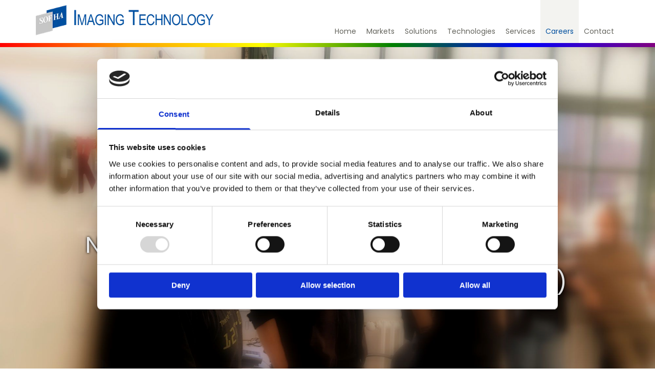

--- FILE ---
content_type: text/html; charset=UTF-8
request_url: https://www.sofha.de/careers
body_size: 20539
content:
<!DOCTYPE html> <html lang="en" data-currency="EUR" data-lang="en" data-countrycode="en_US" data-rHash="9ba5a868c102bc1ec13951df4a66f784" dir="auto" data-cookiebot="true"> <head> <meta charset="UTF-8"/> <script>window.addEventListener("CookiebotOnDialogInit",function(){if (Cookiebot.getDomainUrlParam("autoAcceptCookies") === "true")Cookiebot.setOutOfRegion();});</script><script async fetchpriority="high" id="Cookiebot" src="https://consent.cookiebot.com/uc.js" data-cbid="9a071f81-a10d-4539-9fdc-c4e69685f979" data-blockingmode="auto" data-culture="en" type="text/javascript"></script><title>Careers | SOFHA GmbH in Berlin</title><meta name="keywords" content="Application-Developer, C++, Web-Developer, Javascript, Visual Code, AngularJS, HTML/CSS, Software Developer, Software Developer Linux, Linux, QA, Software Quality Assurance Tester, System Administrator, Ausbildung Kauffrau/Kaufmann für Büromanagement, Büromanager/in, Buchhaltung, Controlling, HR, Kaufmännische Ausbildung, Office Operation Manager, Büromanagement"><meta name="description" content="If you are ready for a new working experience in a family like ambience, we are looking forward to receiving your application including your CV, photo, diplomas and certificates!"><meta property="og:type" content="website"><meta property="og:title" content="Careers | SOFHA GmbH in Berlin"><meta property="og:url" content="https://www.sofha.de/careers"><meta property="og:description" content="If you are ready for a new working experience in a family like ambience, we are looking forward to receiving your application including your CV, photo, diplomas and certificates!"><meta property="og:image" content="https://www.sofha.de"><link rel='canonical' href='https://www.sofha.de/careers'/><meta name="viewport" content="width=device-width, initial-scale=1"><link rel='shortcut icon' type='image/x-icon' href='/uploads/pyiXTYoO/favicon.ico'/><link rel="preload" href="https://css-fonts.eu.extra-cdn.com/css?family=Roboto:300,500&display=swap" as="style"><link href="https://css-fonts.eu.extra-cdn.com/css?family=Roboto:300,500&display=swap" rel="stylesheet"><link rel="preload" href="https://site-assets.cdnmns.com/108ab34d214b6bd35fa24bb0b75a9731/css/external-libs.css?1766141386451" as="style" fetchpriority="high"><link rel="stylesheet" href="https://site-assets.cdnmns.com/108ab34d214b6bd35fa24bb0b75a9731/css/external-libs.css?1766141386451"><style>article,aside,details,figcaption,figure,footer,header,hgroup,main,nav,section,summary{display:block}audio,canvas,video{display:inline-block}audio:not([controls]){display:none;height:0}[hidden]{display:none}html{font-size:100%;-ms-text-size-adjust:100%;-webkit-text-size-adjust:100%}html,button,input,select,textarea{font-family:inherit}body{margin:0}a:focus{outline-width:thin}a:active,a:hover{outline:0}h1{font-size:2em;margin:0.67em 0}h2{font-size:1.5em;margin:0.83em 0}h3{font-size:1.17em;margin:1em 0}h4{font-size:1em;margin:1.33em 0}h5{font-size:0.83em;margin:1.67em 0}h6{font-size:0.67em;margin:2.33em 0}abbr[title]{border-bottom:1px dotted}b,strong{font-weight:bold}blockquote{margin:1em 40px}dfn{font-style:italic}hr{-moz-box-sizing:content-box;box-sizing:content-box;height:0}mark{background:#ff0;color:#000}p,pre{margin:1em 0}code,kbd,pre,samp{font-family:monospace, serif;_font-family:'courier new', monospace;font-size:1em}pre{white-space:pre;white-space:pre-wrap;word-wrap:break-word}q{quotes:none}q:before,q:after{content:'';content:none}small{font-size:80%}sub,sup{font-size:75%;line-height:0;position:relative;vertical-align:baseline}sup{top:-0.5em}sub{bottom:-0.25em}dl,menu,ol,ul{margin:1em 0}dd{margin:0 0 0 40px}menu,ol,ul{padding:0 0 0 40px}nav ul,nav ol{list-style:none;list-style-image:none}img{-ms-interpolation-mode:bicubic}svg:not(:root){overflow:hidden}figure{margin:0}form{margin:0}fieldset{border:1px solid #c0c0c0;margin:0 2px;padding:0.35em 0.625em 0.75em}legend{border:0;padding:0;white-space:normal;*margin-left:-7px}button,input,select,textarea{font-size:100%;margin:0;vertical-align:baseline;*vertical-align:middle}button,input{line-height:normal}[type="submit"]{background-color:transparent}button,select{text-transform:none}button,html input[type="button"],input[type="reset"],input[type="submit"]{-webkit-appearance:button;cursor:pointer;*overflow:visible}button[disabled],html input[disabled]{cursor:default}input[type="checkbox"],input[type="radio"]{box-sizing:border-box;padding:0;*height:13px;*width:13px}input[type="search"]{-webkit-appearance:textfield;-moz-box-sizing:content-box;-webkit-box-sizing:content-box;box-sizing:content-box}input[type="search"]::-webkit-search-cancel-button,input[type="search"]::-webkit-search-decoration{-webkit-appearance:none}button::-moz-focus-inner,input::-moz-focus-inner{border:0;padding:0}textarea{overflow:auto;vertical-align:top}table{border-collapse:collapse;border-spacing:0}*,:before,:after{-webkit-box-sizing:border-box;-moz-box-sizing:border-box;box-sizing:border-box}@font-face{font-family:'FontAwesome';src:url("https://site-assets.cdnmns.com/108ab34d214b6bd35fa24bb0b75a9731/css/fonts/fa-brands-400.woff2") format("woff2"),url("https://site-assets.cdnmns.com/108ab34d214b6bd35fa24bb0b75a9731/css/fonts/fa-regular-400.woff2") format("woff2"),url("https://site-assets.cdnmns.com/108ab34d214b6bd35fa24bb0b75a9731/css/fonts/fa-solid-900.woff2") format("woff2"),url("https://site-assets.cdnmns.com/108ab34d214b6bd35fa24bb0b75a9731/css/fonts/fa-v4compatibility.woff2") format("woff2"),url("https://site-assets.cdnmns.com/108ab34d214b6bd35fa24bb0b75a9731/css/fonts/fa-brands-400.ttf") format("truetype"),url("https://site-assets.cdnmns.com/108ab34d214b6bd35fa24bb0b75a9731/css/fonts/fa-regular-400.ttf") format("truetype"),url("https://site-assets.cdnmns.com/108ab34d214b6bd35fa24bb0b75a9731/css/fonts/fa-solid-900.ttf") format("truetype"),url("https://site-assets.cdnmns.com/108ab34d214b6bd35fa24bb0b75a9731/css/fonts/fa-v4compatibility.ttf") format("truetype");font-weight:normal;font-style:normal;font-display:swap}@font-face{font-family:'FontAwesome';src:url("https://site-assets.cdnmns.com/108ab34d214b6bd35fa24bb0b75a9731/css/fonts/fa-brands-400.woff2") format("woff2"),url("https://site-assets.cdnmns.com/108ab34d214b6bd35fa24bb0b75a9731/css/fonts/fa-regular-400.woff2") format("woff2"),url("https://site-assets.cdnmns.com/108ab34d214b6bd35fa24bb0b75a9731/css/fonts/fa-solid-900.woff2") format("woff2"),url("https://site-assets.cdnmns.com/108ab34d214b6bd35fa24bb0b75a9731/css/fonts/fa-v4compatibility.woff2") format("woff2"),url("https://site-assets.cdnmns.com/108ab34d214b6bd35fa24bb0b75a9731/css/fonts/fa-brands-400.ttf") format("truetype"),url("https://site-assets.cdnmns.com/108ab34d214b6bd35fa24bb0b75a9731/css/fonts/fa-regular-400.ttf") format("truetype"),url("https://site-assets.cdnmns.com/108ab34d214b6bd35fa24bb0b75a9731/css/fonts/fa-solid-900.ttf") format("truetype"),url("https://site-assets.cdnmns.com/108ab34d214b6bd35fa24bb0b75a9731/css/fonts/fa-v4compatibility.ttf") format("truetype");font-weight:normal;font-style:normal;font-display:swap}header[data-underheaderrow]{position:absolute;left:0;right:0;z-index:5}header.headerFixed{position:fixed;top:0;z-index:5}header#shrunkImage{max-width:100%}header#shrunkImage>div.row{padding-top:8px;padding-bottom:8px}header.shrinking img,header.shrinking>div.row{transition:all 0.3s ease}.row{position:relative;width:100%}.row[data-attr-hide]{display:none}.rowGroup{width:100%;white-space:nowrap;overflow:hidden;display:-ms-flexbox;display:-webkit-flex;display:flex}.rowGroup.rowGroupFixed{width:1170px;margin:0 auto}.rowGroup.rowGroupFixed .row .container-fixed{width:100%}.rowGroup .row{vertical-align:top;white-space:normal;min-width:100%;min-height:100%}.rowGroup .row:last-child{margin-right:0}.no-flexbox .rowGroup .row{display:inline-block}.container{display:-ms-flexbox;display:-webkit-flex;display:flex;-webkit-flex-direction:row;-moz-flex-direction:row;-ms-flex-direction:row;flex-direction:row;-webkit-flex-wrap:wrap;-moz-flex-wrap:wrap;-ms-flex-wrap:wrap;flex-wrap:wrap}.no-flexbox .container{display:block}.no-flexbox .container:before,.no-flexbox .container:after{display:table;content:" "}.no-flexbox .container:after{clear:both}.container-fluid{width:100%}.container-fixed{width:100%}@media only screen and (min-width: 1200px){.container-fixed{max-width:1170px;margin:0 auto}.rowGroup.fullScreenRow .row{min-height:100vh;display:flex}.rowGroup.fullScreenRow.verticalAlignRowTop .row{align-items:flex-start}.rowGroup.fullScreenRow.verticalAlignRowCenter .row{align-items:center}.rowGroup.fullScreenRow.verticalAlignRowBottom .row{align-items:flex-end}.rowGroup .row{height:auto}.row.fullScreenRow{min-height:100vh;display:flex}.row.fullScreenRow.verticalAlignRowTop{align-items:flex-start !important}.row.fullScreenRow.verticalAlignRowCenter{align-items:center !important}.row.fullScreenRow.verticalAlignRowBottom{align-items:flex-end !important}}.container-fixed .container{width:100%}body .designRow{padding:0;margin:0;background-color:transparent}body .designRow>.container>.col{padding:0;margin:0}body.engagementPreviewBody{background-color:#EAEAEA}body.engagementPreviewBody .designRow{display:none}.col{position:relative;padding-left:15px;padding-right:15px}.no-flexbox .col{float:left;display:block}.col:after{content:"";visibility:hidden;display:block;height:0;clear:both}.col.flexCol{display:-ms-flexbox;display:flex;-webkit-flex-direction:column;-moz-flex-direction:column;-ms-flex-direction:column;flex-direction:column}[data-hideheader] header{margin-top:-99999px;position:absolute}[data-hidefooter] footer{margin-top:-99999px;position:absolute}.col-sm-12{width:100%}.col-sm-11{width:91.66667%}.col-sm-10{width:83.33333%}.col-sm-9{width:75%}.col-sm-8{width:66.66667%}.col-sm-7{width:58.33333%}.col-sm-6{width:50%}.col-sm-5{width:41.66667%}.col-sm-4{width:33.33333%}.col-sm-3{width:25%}.col-sm-2{width:16.66667%}.col-sm-1{width:8.33333%}@media only screen and (min-width: 768px){.col-md-12{width:100%}.col-md-11{width:91.66667%}.col-md-10{width:83.33333%}.col-md-9{width:75%}.col-md-8{width:66.66667%}.col-md-7{width:58.33333%}.col-md-6{width:50%}.col-md-5{width:41.66667%}.col-md-4{width:33.33333%}.col-md-3{width:25%}.col-md-2{width:16.66667%}.col-md-1{width:8.33333%}}@media only screen and (min-width: 1200px){.col-lg-12{width:100%}.col-lg-11{width:91.66667%}.col-lg-10{width:83.33333%}.col-lg-9{width:75%}.col-lg-8{width:66.66667%}.col-lg-7{width:58.33333%}.col-lg-6{width:50%}.col-lg-5{width:41.66667%}.col-lg-4{width:33.33333%}.col-lg-3{width:25%}.col-lg-2{width:16.66667%}.col-lg-1{width:8.33333%}}.clear:after,.clear:before{display:table;content:'';flex-basis:0;order:1}.clear:after{clear:both}.lt-ie8 .clear{zoom:1}.hide-overflow{overflow:hidden}.hide-visibility{opacity:0;visibility:hidden}.hidden{display:none !important}.hiddenBG{background-image:none !important}@media only screen and (min-width: 0px) and (max-width: 767px){.hidden-sm{display:none !important}}@media only screen and (min-width: 768px) and (max-width: 1199px){.hidden-md{display:none !important}}@media only screen and (min-width: 1200px){.hidden-lg{display:none !important}}.text-left{text-align:left}.text-center{text-align:center}.text-right{text-align:right}.margin-bottom{margin-bottom:20px}.no-lat-padding{padding-left:0px;padding-right:0px}.no-left-padding{padding-left:0px}.no-right-padding{padding-right:0px}nav .closeBtn{color:#FFF}nav a{display:block}nav a:focus,nav a:focus+.dropIco{position:relative;z-index:1}nav .dropIco{border:none;background:transparent;top:0}nav .dropIco:hover{cursor:pointer}nav .navIcon{vertical-align:middle}@media only screen and (min-width: 768px){nav:before{color:#FFF;font-size:40px;line-height:1em}[data-enablefocusindication] nav:not(.opened-menu) ul li.hasChildren{display:inline-flex}[data-enablefocusindication] nav:not(.opened-menu) ul li.hasChildren ul[id^="navUl"]{overflow:visible}[data-enablefocusindication] nav:not(.opened-menu) ul li.hasChildren ul li.hasChildren{display:block}[data-enablefocusindication] nav:not(.opened-menu) ul li a.dropIco{margin:0 !important;padding:0 !important}nav ul{margin:0;padding:0;position:relative}[data-enablefocusindication] nav ul:not(.navContainer) li.showChildren a.dropIco{position:absolute;top:50%;left:calc(100% - $caretSize)}[data-enablefocusindication] nav ul:not(.navContainer) li.showChildren>ul{opacity:1;transition:0.5s ease-in-out;max-height:1500px}[data-enablefocusindication] nav ul li a.dropIco{background-color:transparent !important;position:absolute;display:inline-block;min-width:10px;height:100%}[data-enablefocusindication] nav ul li a.dropIco:after{display:none}[data-enablefocusindication] nav ul li.hasChildren>ul>li.hasChildren a.dropIco{position:absolute;display:inline-block;top:calc(50% - 5px);right:10px;left:unset;width:10px;height:10px}[data-enablefocusindication] nav ul li.hasChildren>ul>li.hasChildren a.dropIco:after{content:"";font-family:"FontAwesome"}nav ul li{list-style:none;display:inline-block;text-align:left;position:relative}nav ul li a{display:inline-block}nav ul li a:after{content:"";font-family:"FontAwesome";font-size:0.8em;line-height:0.8em;width:10px}nav ul li a:only-child:after{display:none}nav ul li a.dropIco{display:none}nav ul li:hover>ul,nav ul li.hover>ul{display:block;opacity:1;visibility:visible}nav ul>li:focus{z-index:999}nav ul .closeBtn{display:none}nav>ul ul{display:block;opacity:0;visibility:hidden;position:absolute;left:auto;top:100%;margin-top:0;z-index:5;width:auto}nav>ul ul.left{right:100%;left:unset}nav>ul ul.firstSubmenuLeft{right:0}footer nav>ul ul{top:auto;bottom:100%}nav>ul ul .naviLeft li{text-align:end}nav>ul ul li{float:none;display:block;margin-left:0;min-width:220px;position:relative}nav>ul ul li a:after{content:"";position:absolute;right:10px;top:50%;-webkit-transform:translate(0, -50%);-moz-transform:translate(0, -50%);-o-transform:translate(0, -50%);-ms-transform:translate(0, -50%);transform:translate(0, -50%)}nav>ul ul li a.naviLeft+.dropIco{left:10px !important}nav>ul ul li a.naviLeft:after{content:"";position:absolute;left:10px;right:unset;top:50%;-webkit-transform:translate(0, -50%);-moz-transform:translate(0, -50%);-o-transform:translate(0, -50%);-ms-transform:translate(0, -50%);transform:translate(0, -50%)}nav>ul ul a{white-space:normal;display:block}nav>ul ul ul{left:100%;top:0px}}@media (min-width: 768px) and (max-width: 1199px){nav[data-settings*="verticalNav-md=true"]:before{cursor:pointer;content:"";font-family:"FontAwesome"}nav[data-settings*="verticalNav-md=true"] ul{margin:0;padding:0;visibility:visible}nav[data-settings*="verticalNav-md=true"] ul li{text-align:left !important;position:relative;display:block;width:100%}nav[data-settings*="verticalNav-md=true"] ul li.hasChildren>ul>li.hasChildren a.dropIco{height:unset}nav[data-settings*="verticalNav-md=true"] ul li.hasChildren a.dropIco{position:absolute;display:inline-block;margin-top:0 !important;margin-bottom:0 !important;right:0;height:unset}nav[data-settings*="verticalNav-md=true"] ul li.hasChildren a.dropIco:before{content:"";font-family:"FontAwesome"}nav[data-settings*="verticalNav-md=true"] ul li.hasChildren a.dropIco:after{content:'' !important;display:block;position:absolute;margin:0;width:40px;height:40px;top:50%;left:50%;background:transparent;-webkit-transform:translate(-50%, -50%);-moz-transform:translate(-50%, -50%);-o-transform:translate(-50%, -50%);-ms-transform:translate(-50%, -50%);transform:translate(-50%, -50%);z-index:2}nav[data-settings*="verticalNav-md=true"] ul li.hasChildren.showChildren>.dropIco:before{content:""}nav[data-settings*="verticalNav-md=true"] ul li.hasChildren>ul>li.hasChildren a.dropIco{right:1em;top:0 !important;left:unset !important}nav[data-settings*="verticalNav-md=true"] ul a{text-decoration:none;display:block;line-height:1}nav[data-settings*="verticalNav-md=true"] ul a:after{display:none}nav[data-settings*="verticalNav-md=true"] ul a.dropIco[aria-expanded=true] ~ ul{overflow:visible}nav[data-settings*="verticalNav-md=true"] ul a:focus,nav[data-settings*="verticalNav-md=true"] ul a:focus ~ .dropIco{z-index:6}nav[data-settings*="verticalNav-md=true"]>ul{position:fixed;top:0;right:100%;width:20%;height:100%;z-index:99999;background:rgba(0,0,0,0.9);padding-top:50px;overflow-y:scroll}nav[data-settings*="verticalNav-md=true"]>ul ul{max-height:0;margin-left:10px;transition:0.5s cubic-bezier(0, 1, 0.5, 1);overflow:hidden;display:block;position:relative;top:auto;left:auto;right:unset}nav[data-settings*="verticalNav-md=true"]>ul .hasChildren.showChildren>ul{opacity:1;transition:0.5s ease-in-out;max-height:1500px}nav[data-settings*="verticalNav-md=true"]>ul .closeBtn{position:absolute;top:10px;right:10px;font-size:2em;display:inline;width:auto;padding:0.2em}nav[data-settings*="verticalNav-md=true"]>ul .closeBtn:before{content:"×";font-family:"FontAwesome"}nav[data-settings*="verticalNav-md=true"][data-settings*="direction=right"]>ul{right:auto;left:100%}nav[data-settings*="verticalNav-md=true"]>ul{width:50%}}@media (min-width: 1200px){nav[data-settings*="verticalNav-lg=true"]:before{cursor:pointer;content:"";font-family:"FontAwesome"}nav[data-settings*="verticalNav-lg=true"] ul{margin:0;padding:0;visibility:visible}nav[data-settings*="verticalNav-lg=true"] ul li{text-align:left !important;position:relative;display:block;width:100%}nav[data-settings*="verticalNav-lg=true"] ul li.hasChildren>ul>li.hasChildren a.dropIco{height:unset}nav[data-settings*="verticalNav-lg=true"] ul li.hasChildren a.dropIco{position:absolute;display:inline-block;margin-top:0 !important;margin-bottom:0 !important;right:0;height:unset}nav[data-settings*="verticalNav-lg=true"] ul li.hasChildren a.dropIco:before{content:"";font-family:"FontAwesome"}nav[data-settings*="verticalNav-lg=true"] ul li.hasChildren a.dropIco:after{content:'' !important;display:block;position:absolute;margin:0;width:40px;height:40px;top:50%;left:50%;background:transparent;-webkit-transform:translate(-50%, -50%);-moz-transform:translate(-50%, -50%);-o-transform:translate(-50%, -50%);-ms-transform:translate(-50%, -50%);transform:translate(-50%, -50%);z-index:2}nav[data-settings*="verticalNav-lg=true"] ul li.hasChildren.showChildren>.dropIco:before{content:""}nav[data-settings*="verticalNav-lg=true"] ul li.hasChildren>ul>li.hasChildren a.dropIco{right:1em;top:0 !important;left:unset !important}nav[data-settings*="verticalNav-lg=true"] ul a{text-decoration:none;display:block;line-height:1}nav[data-settings*="verticalNav-lg=true"] ul a:after{display:none}nav[data-settings*="verticalNav-lg=true"] ul a.dropIco[aria-expanded=true] ~ ul{overflow:visible}nav[data-settings*="verticalNav-lg=true"] ul a:focus,nav[data-settings*="verticalNav-lg=true"] ul a:focus ~ .dropIco{z-index:6}nav[data-settings*="verticalNav-lg=true"]>ul{position:fixed;top:0;right:100%;width:20%;height:100%;z-index:99999;background:rgba(0,0,0,0.9);padding-top:50px;overflow-y:scroll}nav[data-settings*="verticalNav-lg=true"]>ul ul{max-height:0;margin-left:10px;transition:0.5s cubic-bezier(0, 1, 0.5, 1);overflow:hidden;display:block;position:relative;top:auto;left:auto;right:unset}nav[data-settings*="verticalNav-lg=true"]>ul .hasChildren.showChildren>ul{opacity:1;transition:0.5s ease-in-out;max-height:1500px}nav[data-settings*="verticalNav-lg=true"]>ul .closeBtn{position:absolute;top:10px;right:10px;font-size:2em;display:inline;width:auto;padding:0.2em}nav[data-settings*="verticalNav-lg=true"]>ul .closeBtn:before{content:"×";font-family:"FontAwesome"}nav[data-settings*="verticalNav-lg=true"][data-settings*="direction=right"]>ul{right:auto;left:100%}}nav[data-settings*="vertical=true"]:before{cursor:pointer;content:"";font-family:"FontAwesome"}nav[data-settings*="vertical=true"] ul{margin:0;padding:0;visibility:visible}nav[data-settings*="vertical=true"] ul li{text-align:left !important;position:relative;display:block;width:100%}nav[data-settings*="vertical=true"] ul li.hasChildren>ul>li.hasChildren a.dropIco{height:unset}nav[data-settings*="vertical=true"] ul li.hasChildren a.dropIco{position:absolute;display:inline-block;margin-top:0 !important;margin-bottom:0 !important;right:0;height:unset}nav[data-settings*="vertical=true"] ul li.hasChildren a.dropIco:before{content:"";font-family:"FontAwesome"}nav[data-settings*="vertical=true"] ul li.hasChildren a.dropIco:after{content:'' !important;display:block;position:absolute;margin:0;width:40px;height:40px;top:50%;left:50%;background:transparent;-webkit-transform:translate(-50%, -50%);-moz-transform:translate(-50%, -50%);-o-transform:translate(-50%, -50%);-ms-transform:translate(-50%, -50%);transform:translate(-50%, -50%);z-index:2}nav[data-settings*="vertical=true"] ul li.hasChildren.showChildren>.dropIco:before{content:""}nav[data-settings*="vertical=true"] ul li.hasChildren>ul>li.hasChildren a.dropIco{right:1em;top:0 !important;left:unset !important}nav[data-settings*="vertical=true"] ul a{text-decoration:none;display:block;line-height:1}nav[data-settings*="vertical=true"] ul a:after{display:none}nav[data-settings*="vertical=true"] ul a.dropIco[aria-expanded=true] ~ ul{overflow:visible}nav[data-settings*="vertical=true"] ul a:focus,nav[data-settings*="vertical=true"] ul a:focus ~ .dropIco{z-index:6}nav[data-settings*="vertical=true"]>ul{position:fixed;top:0;right:100%;width:20%;height:100%;z-index:99999;background:rgba(0,0,0,0.9);padding-top:50px;overflow-y:scroll}nav[data-settings*="vertical=true"]>ul ul{max-height:0;margin-left:10px;transition:0.5s cubic-bezier(0, 1, 0.5, 1);overflow:hidden;display:block;position:relative;top:auto;left:auto;right:unset}nav[data-settings*="vertical=true"]>ul .hasChildren.showChildren>ul{opacity:1;transition:0.5s ease-in-out;max-height:1500px}nav[data-settings*="vertical=true"]>ul .closeBtn{position:absolute;top:10px;right:10px;font-size:2em;display:inline;width:auto;padding:0.2em}nav[data-settings*="vertical=true"]>ul .closeBtn:before{content:"×";font-family:"FontAwesome"}nav[data-settings*="vertical=true"][data-settings*="direction=right"]>ul{right:auto;left:100%}@media only screen and (max-width: 767px){nav:not(.horizontal-menu--mobile):before,nav[data-settings*="vertical=true"]:not(.horizontal-menu--mobile):before{content:"";cursor:pointer;font-family:"FontAwesome";padding:10px;line-height:1em}nav:not(.horizontal-menu--mobile) ul,nav[data-settings*="vertical=true"]:not(.horizontal-menu--mobile) ul{margin:0;padding:0}nav:not(.horizontal-menu--mobile) ul li,nav[data-settings*="vertical=true"]:not(.horizontal-menu--mobile) ul li{text-align:left !important;position:relative}nav:not(.horizontal-menu--mobile) ul li.hasChildren .dropIco,nav[data-settings*="vertical=true"]:not(.horizontal-menu--mobile) ul li.hasChildren .dropIco{position:absolute;right:1em;padding-left:15px;padding-right:15px;margin-top:0 !important;margin-bottom:0 !important}nav:not(.horizontal-menu--mobile) ul li.hasChildren .dropIco:before,nav[data-settings*="vertical=true"]:not(.horizontal-menu--mobile) ul li.hasChildren .dropIco:before{content:"";font-family:"FontAwesome"}nav:not(.horizontal-menu--mobile) ul li.hasChildren .dropIco:after,nav[data-settings*="vertical=true"]:not(.horizontal-menu--mobile) ul li.hasChildren .dropIco:after{display:none}nav:not(.horizontal-menu--mobile) ul li.hasChildren.showChildren>.dropIco:before,nav[data-settings*="vertical=true"]:not(.horizontal-menu--mobile) ul li.hasChildren.showChildren>.dropIco:before{content:""}nav:not(.horizontal-menu--mobile) ul li.active>a,nav[data-settings*="vertical=true"]:not(.horizontal-menu--mobile) ul li.active>a{font-weight:600}nav:not(.horizontal-menu--mobile) ul a,nav[data-settings*="vertical=true"]:not(.horizontal-menu--mobile) ul a{text-decoration:none;line-height:1}nav:not(.horizontal-menu--mobile) ul a.dropIco[aria-expanded=true] ~ ul,nav[data-settings*="vertical=true"]:not(.horizontal-menu--mobile) ul a.dropIco[aria-expanded=true] ~ ul{overflow:visible}nav:not(.horizontal-menu--mobile) ul a:focus,nav:not(.horizontal-menu--mobile) ul a:focus ~ .dropIco,nav[data-settings*="vertical=true"]:not(.horizontal-menu--mobile) ul a:focus,nav[data-settings*="vertical=true"]:not(.horizontal-menu--mobile) ul a:focus ~ .dropIco{z-index:6}nav:not(.horizontal-menu--mobile)>ul,nav[data-settings*="vertical=true"]:not(.horizontal-menu--mobile)>ul{position:fixed;right:100%;top:0;width:100%;height:100%;z-index:99999;background:rgba(0,0,0,0.9);padding:50px 0 0 20px;overflow-y:scroll}nav:not(.horizontal-menu--mobile)>ul ul,nav[data-settings*="vertical=true"]:not(.horizontal-menu--mobile)>ul ul{max-height:0;margin-left:10px;transition:0.5s cubic-bezier(0, 1, 0.5, 1);overflow:hidden}nav:not(.horizontal-menu--mobile)>ul ul li a,nav[data-settings*="vertical=true"]:not(.horizontal-menu--mobile)>ul ul li a{line-height:1}nav:not(.horizontal-menu--mobile)>ul .hasChildren.showChildren>ul,nav[data-settings*="vertical=true"]:not(.horizontal-menu--mobile)>ul .hasChildren.showChildren>ul{opacity:1;transition:0.5s ease-in-out;max-height:1500px}nav:not(.horizontal-menu--mobile)>ul .closeBtn,nav[data-settings*="vertical=true"]:not(.horizontal-menu--mobile)>ul .closeBtn{position:absolute;top:19px;right:21px;font-size:2em;display:inline;z-index:1;padding:0.2em}nav:not(.horizontal-menu--mobile)>ul .closeBtn:before,nav[data-settings*="vertical=true"]:not(.horizontal-menu--mobile)>ul .closeBtn:before{content:"×";font-family:"FontAwesome"}nav:not(.horizontal-menu--mobile)[data-settings*="direction=right"]>ul,nav[data-settings*="vertical=true"]:not(.horizontal-menu--mobile)[data-settings*="direction=right"]>ul{left:100%;right:auto}}.locale ul{margin:0;padding:0;display:inline-block;white-space:nowrap;position:relative;z-index:2}.locale ul a{text-decoration:none}.locale ul li{display:none;list-style:none;position:absolute;width:100%}.locale ul li a:before{content:"";font-family:"FontAwesome";font-size:0.8em;margin-right:5px;display:none;vertical-align:bottom}.locale ul li.active{display:block;position:static}.locale ul li.active a:before{display:inline-block}.locale ul li.active:only-child a:before{display:none}.locale ul:hover{z-index:11}.locale ul:hover li{display:block}.locale .locale_touch li:not(.active){display:block}body.noScroll{overflow:hidden;position:fixed}body.safariNoScroll{overflow:hidden}.form input[type="checkbox"]+label{display:inline-block;margin-left:10px;cursor:pointer}.form input[type="checkbox"]+label:before{display:inline-block;vertical-align:middle;left:0;width:1.8em;height:1.8em;font-family:'FontAwesome';font-size:0.8em;text-align:center;line-height:1.7em;margin-right:0.5em;content:'';color:#333;background:#FFF;border:1px solid #ccc;letter-spacing:normal;font-style:normal}.form input[type="checkbox"]:focus+label:before{-webkit-box-shadow:box-shadow(0 0 1px 0.01em #3b99fc);-moz-box-shadow:box-shadow(0 0 1px 0.01em #3b99fc);box-shadow:box-shadow(0 0 1px 0.01em #3b99fc)}.form input[type="checkbox"]:checked+label:before{content:'\f00c'}.image{max-width:100%;height:auto}.row.brandfooter .col{display:block}.row.brandfooter .brandLogoContainer{text-align:right}.row.brandfooter .brandLogoContainer .footerlogo{vertical-align:middle}.row.brandfooter .brandLogoContainer .brandText{display:inline-block;vertical-align:middle}.row.brandfooter .brandTextAlternativeContainer{display:flex;align-items:center;padding-top:6px}.row.brandfooter .brandTextAlternativeContainer a{color:inherit !important}.row.brandfooter .brandTextContainer{width:inherit}.row.brandfooter .brandTextContainer .footerText{color:black}.row.brandfooter .logoOpacity{opacity:66%;width:100px}@media only screen and (max-width: 768px){.row.brandfooter .brandLogoContainer,.row.brandfooter .brandTextContainer{text-align:center}}.row.brandfooter.noPadding{height:40px;display:table;padding:0}.row.brandfooter.noPadding img,.row.brandfooter.noPadding span{display:table-cell;vertical-align:middle}.row.brandfooter.noPadding img.brandingText,.row.brandfooter.noPadding span.brandingText{padding-left:5px}.row.brandfooter .brandedInnerRow{padding:0}.row.brandfooter .brandedTopColumn{margin-bottom:25px}.row.brandheader{z-index:1;box-shadow:0px 0px 5px rgba(0,0,0,0.1)}.row.brandheader .col{display:block;padding-bottom:0}.row.brandheader.noPadding{height:56px;display:flex;justify-content:center;align-items:center;padding:0}.row.brandheader.noPadding .wrapper{display:flex;justify-content:center;align-items:center}.row.brandheader.noPadding .wrapper .brandingLogo{margin-right:24px;padding-right:24px;border-right:1px solid #ECEDEE}.row.brandheader.noPadding .wrapper .brandingLogo img{height:32px}.row.brandheader.noPadding .wrapper .brandingLink{font-size:13px}@media only screen and (max-width: 375px){.row.brandheader .col{display:flex;justify-content:center;align-items:center;padding-bottom:0}.row.brandheader.noPadding{height:100px}.row.brandheader.noPadding .wrapper{flex-wrap:wrap;padding:0 10px 7px 10px}.row.brandheader.noPadding .wrapper .brandingLogo{border-right:none;margin-right:0;padding-right:5px;padding-left:5px}}@media only screen and (min-width: 376px) and (max-width: 426px){.row.brandheader .col{display:flex;justify-content:center;align-items:center;padding-bottom:0}.row.brandheader.noPadding{height:88px}.row.brandheader.noPadding .wrapper{flex-wrap:wrap;padding:0 30px 7px 30px}.row.brandheader.noPadding .wrapper .brandingLogo{border-right:none;margin-right:0;padding-right:5px;padding-left:5px}}@media only screen and (min-width: 427px) and (max-width: 1024px){.row.brandheader .col{display:flex;justify-content:center;align-items:center;padding-bottom:0}.row.brandheader.noPadding .wrapper{flex-wrap:wrap}}.infobar-wrapper{position:fixed;top:0;left:0;display:block;z-index:20;width:100vw;padding:32px;background:rgba(27,27,27,0.95);font-size:13px}.infobar-wrapper .infobar{font-family:'Roboto';width:100vw;text-align:left;display:flex;flex-direction:column;justify-content:center;height:100%}.infobar-wrapper .infobar a{color:#fff}.infobar-wrapper .infobar p{color:#fff;text-align:left;line-height:18px}.infobar-wrapper .infobar .cookie-row{width:calc(100% - 64px);padding:0}.infobar-wrapper .infobar .cookie-row.cookie-row-text{overflow:auto}.infobar-wrapper .infobar h1.cookie-headline,.infobar-wrapper .infobar h4.cookie-headline{color:#fff;font-size:18px;font-weight:500;margin-bottom:8px}.infobar-wrapper .infobar h1.cookie-headline.push-top,.infobar-wrapper .infobar h4.cookie-headline.push-top{margin-top:24px}.infobar-wrapper .infobar p.cookie-description{text-align:left;line-height:1.36;font-size:14px;font-weight:300;max-width:1040px;width:100%;margin-bottom:16px}.infobar-wrapper .infobar p.cookie-readmore{font-size:14px;text-align:left;padding-bottom:12px}.infobar-wrapper .infobar .cookie-checkboxes{width:50%;min-height:47px;padding:16px 0;float:left}.infobar-wrapper .infobar .cookie-checkboxes label{color:#fff;font-size:16px;font-weight:300;margin-right:16px}.infobar-wrapper .infobar .cookie-checkboxes label input{margin-right:8px}.infobar-wrapper .infobar .cookie-buttons{font-weight:500;width:50%;min-height:47px;float:left;text-align:right}.infobar-wrapper .infobar .cookie-buttons a{cursor:pointer}.infobar-wrapper[data-settings*="bottom"]{bottom:0;top:inherit}@media only screen and (max-width: 1199px){.infobar-wrapper .infobar{width:100%}}.infobar-wrapper .infobar-close{position:absolute;top:15px;right:20px;font-size:25px;color:#FFF}.infobar-wrapper a#revoke-consent{font-size:13px;padding:13px 24px;border:1px solid #fff;background:#fff;color:#181818;-webkit-border-radius:3px;-moz-border-radius:3px;-o-border-radius:3px;border-radius:3px}.infobar-wrapper a#infobar-acceptCookiesBtn{display:inline-block;font-size:13px;padding:13px 24px;border:1px solid #fff;background:#fff;color:#181818;-webkit-border-radius:3px;-moz-border-radius:3px;-o-border-radius:3px;border-radius:3px}.infobar-wrapper a#infobar-acceptSelectedCookiesBtn{display:inline-block;font-size:13px;padding:13px 24px;border:1px solid #fff;margin-right:16px;-webkit-border-radius:3px;-moz-border-radius:3px;-o-border-radius:3px;border-radius:3px}.infobar-wrapper a#infobar-donottrack{font-size:13px;padding:13px 24px;border:1px solid #fff;background:#fff;color:#181818;margin-left:18px;float:right;-webkit-border-radius:3px;-moz-border-radius:3px;-o-border-radius:3px;border-radius:3px}@media only screen and (max-width: 992px){.infobar-wrapper{height:100%;overflow:scroll}.infobar-wrapper .infobar .cookie-row{width:100%}.infobar-wrapper .infobar .cookie-checkboxes{float:none;width:100%}.infobar-wrapper .infobar .cookie-checkboxes label{display:block}.infobar-wrapper .infobar .cookie-checkboxes label:first-of-type{margin-bottom:16px}.infobar-wrapper .infobar .cookie-buttons{float:none;width:100%;text-align:left}}.optout-button{position:fixed;bottom:0px;left:2%;z-index:5;width:100px;height:50px;background-color:rgba(163,163,163,0.4);color:white}.rowGroup .row.normalizeSize,.imagelist .slide.normalizeSize,.gallery .slide.normalizeSize,.catalog .slide.normalizeSize,.blog .slide.normalizeSize{opacity:0;padding-left:0;padding-right:0;min-width:0;max-width:0;max-height:0;border:0}@media only screen and (max-width: 768px){.rowGroup .row.normalizeSize,.imagelist .slide.normalizeSize,.gallery .slide.normalizeSize,.catalog .slide.normalizeSize,.blog .slide.normalizeSize{padding-left:0;padding-right:0;min-width:0;max-width:0;border:0}}.osmap .osmap-container,.osmap .map-container{z-index:0}.singleProduct .shopQuantity{float:left;display:inline-block;padding:5px 0}.singleProduct .shopQuantity .description{margin-right:5px}.singleProduct .shopQuantity .decreaseQuantity,.singleProduct .shopQuantity .increaseQuantity{cursor:pointer;width:20px;padding:0 10px;-moz-user-select:-moz-none;-khtml-user-select:none;-webkit-user-select:none;user-select:none}.singleProduct .shopQuantity .decreaseQuantity.outOfStock,.singleProduct .shopQuantity .increaseQuantity.outOfStock{color:#333333;cursor:auto}.singleProduct .shopQuantity .quantity{width:40px;display:inline-block;text-align:center}.cart .prodDetails>span{overflow:visible}.cart .prodDetails .prodQuant,.cart .prodDetails .prodQuantity,.cart .prodDetails .prodPrice{display:inline-block}.cart .prodDetails .prodQuant{padding-right:10px}.cart .prodDetails input.prodQuantity{width:20px;text-align:center;border-radius:3px}.cart .prodDetails .prodPrice{float:right;line-height:2.2em}.cart .prodRemove{padding-top:1em}.checkout .products .product-row .qty{width:auto} </style><!--[if IE 8]><link rel="stylesheet" href="https://site-assets.cdnmns.com/108ab34d214b6bd35fa24bb0b75a9731/css/grids.css?1766141386451"><!endif]--><style>.h-captcha{display:table;margin-bottom:10px}.hcaptcha-badge{background-color:#fafafa;z-index:2;width:280px;border-radius:4px;border:1px solid #b2bdcc;position:fixed;bottom:70px}.hcaptcha-badge.hide{visibility:hidden}.hcaptcha-badge.bottomleft{left:-210px;display:flex;flex-direction:row-reverse}.hcaptcha-badge.bottomleft .hcaptcha-badge-logo-wrapper{padding:5px 10px 0px 10px;display:flex;align-items:center;flex-direction:column}.hcaptcha-badge.bottomleft .hcaptcha-badge-logo-wrapper .hcaptcha-badge-logo{width:50px;height:50px;background-image:url("https://site-assets.cdnmns.com/108ab34d214b6bd35fa24bb0b75a9731/css/img/hcaptcha-badge.svg");background-size:cover}.hcaptcha-badge.bottomleft .hcaptcha-badge-logo-wrapper .hcaptcha-badge-text{font-size:10px;font-weight:600}.hcaptcha-badge.bottomleft .hcaptcha-badge-legal{display:block;margin:auto;line-height:18px;font-size:10px;min-width:200px}.hcaptcha-badge.bottomleft:hover{left:2px;cursor:pointer}.hcaptcha-badge.bottomright{right:-210px;display:flex}.hcaptcha-badge.bottomright .hcaptcha-badge-logo-wrapper{padding:5px 10px 0px 10px;display:flex;align-items:center;flex-direction:column}.hcaptcha-badge.bottomright .hcaptcha-badge-logo-wrapper .hcaptcha-badge-logo{width:50px;height:50px;background-image:url("https://site-assets.cdnmns.com/108ab34d214b6bd35fa24bb0b75a9731/css/img/hcaptcha-badge.svg");background-size:cover}.hcaptcha-badge.bottomright .hcaptcha-badge-logo-wrapper .hcaptcha-badge-text{font-size:10px;font-weight:600}.hcaptcha-badge.bottomright .hcaptcha-badge-legal{display:block;margin:auto;line-height:18px;font-size:10px;min-width:200px}.hcaptcha-badge.bottomright:hover{right:2px;cursor:pointer}.hcaptcha-badge:after{content:'';display:block;width:65px;height:73.6px;background-image:url("https://site-assets.cdnmns.com/108ab34d214b6bd35fa24bb0b75a9731/css/img/hcaptcha-badge-tool.png");background-size:cover} </style><!--[if IE 8]><link rel="stylesheet" href="https://site-assets.cdnmns.com/108ab34d214b6bd35fa24bb0b75a9731/css/hcaptcha.css?1766141386451"><![endif]--><style id='style_site'>.headline { font-size:40px; line-height:1.2em; letter-spacing:0em; margin-bottom:20px; color:rgb(47, 37, 119); text-transform:uppercase; font-weight:400;} .headline a { color:rgb(5, 58, 110);} .headline a:hover { text-decoration:underline; color:rgb(37, 131, 223);} nav { text-align:right;} nav> ul li> a { transition:all 0.25s ease-in 0s; color:rgb(101, 101, 94); font-size:14px;} nav:before { font-size:30px; color:rgb(69, 69, 69);} nav> ul li a { text-align:left; padding-top:53px; padding-right:10px; padding-bottom:15px; padding-left:10px; margin-top:0px; margin-right:0px; margin-left:0px; border-color:rgba(80, 80, 80, 0); border-top-width:0px; background-color:transparent;} nav> ul> li> ul li a { background-color:rgb(255, 255, 255); padding-top:20px; padding-right:20px; padding-bottom:20px; margin-bottom:0px;} nav> ul> li> ul li a:hover { background-color:rgb(234, 234, 234);} nav> ul li.active> a { color:rgb(0, 80, 159); background-color:rgb(243, 243, 240);} nav> ul li> a:hover { color:rgb(0, 80, 159);} nav> ul> li> ul li.active> a { background-color:rgb(234, 234, 234);} .nav { margin-top:0px;} nav> ul li a:hover { background-color:rgb(243, 243, 240);} .subtitle { font-size:28px; line-height:1.2em; letter-spacing:0em; margin-bottom:20px; color:rgb(47, 37, 119); text-transform:uppercase;} .subtitle a { color:rgb(64, 64, 64);} .subtitle a:hover { color:rgb(37, 131, 223);} .preamble { font-size:18px; line-height:1.5em; letter-spacing:0em; margin-bottom:5px; color:rgb(64, 64, 64);} .bodytext { line-height:1.6em; margin-bottom:5px; font-size:16px;} .smalltext { line-height:1.2em; letter-spacing:0em; font-size:12px; margin-bottom:5px;} body { color:rgb(64, 64, 64); font-size:14px; font-family:Poppins; line-height:1.2em; font-weight:400; background-color:transparent;} body a { text-decoration:none; color:rgb(37, 131, 223);} body a:hover { color:rgb(5, 58, 110);} .button { margin-bottom:40px; border-radius:3px; border-width:0px; font-weight:400; color:rgb(255, 255, 255); background-color:rgb(37, 131, 223); padding-top:15px; padding-right:25px; padding-bottom:15px; padding-left:25px;} .button:hover { background-color:rgb(0, 80, 159); color:rgb(255, 255, 255);} .form { margin-bottom:40px; padding-top:0px; padding-right:0px; padding-bottom:0px; padding-left:0px;} .form label { padding-bottom:0px; margin-bottom:10px; line-height:1.2em;} .form input[type=text],.form textarea,.form select { border-radius:3px; border-width:1px; border-color:rgb(204, 204, 204); color:rgb(69, 69, 69); font-size:14px; padding-top:10px; padding-right:10px; padding-bottom:10px; padding-left:10px; margin-top:0px; margin-right:0px; margin-bottom:20px; margin-left:0px;} .form input[type=submit] { margin-top:20px; margin-bottom:0px;} .form input[type=checkbox]+span,.form input[type=radio]+span,.form .form_option input[type=checkbox]+label:not([class*="optin"]) { line-height:1.6em; margin-left:10px; margin-bottom:20px; margin-right:20px;} .text { margin-bottom:40px; padding-top:0px; padding-right:0px; padding-bottom:0px; padding-left:0px;} .image { margin-bottom:40px;} .map { margin-bottom:40px;} .gallery { margin-bottom:40px;} .row { padding-top:60px; padding-right:30px; padding-bottom:40px; padding-left:30px;} .col { margin-bottom:0px; padding-left:15px; padding-right:15px; margin-top:0px; padding-bottom:0px;} .custom1 {} .custom2 {} .custom4 {} .custom5 {} .custom3 {} .smallsubtitle { font-size:22px; line-height:1.2em; margin-bottom:5px; text-transform:uppercase; color:rgb(47, 37, 119);} .spottext { font-size:45px; color:rgb(255, 255, 255); line-height:1.2em; text-align:center; margin-bottom:20px; letter-spacing:0.1em; text-transform:uppercase;} .footertext { font-size:14px; line-height:1.6em; margin-bottom:5px; color:rgb(255, 255, 255);} .footertext a { color:rgb(255, 255, 255);} .footertext a:hover { color:rgb(255, 255, 255);} .companyname { font-size:22px; text-align:left; line-height:1.2em;} .companyname a { color:rgb(96, 96, 96);} .smallspottext { line-height:1.5em; color:rgb(255, 255, 255); text-align:center; font-size:24px; margin-bottom:5px; text-transform:uppercase;} .locale { text-align:right; margin-bottom:0px;} .locale ul li a { transition:all 0.25s ease-in 0s; color:rgb(255, 255, 255);} .locale ul li { background-color:rgb(69, 69, 69); padding-top:2px; padding-right:2px; padding-bottom:2px; padding-left:10px;} .locale .localeIcon { padding-bottom:0px; margin-bottom:3px; font-size:26px;} .locale ul li a i+span { display:none;} .button2 { font-size:21px; border-width:2px; line-height:1em; margin-bottom:40px; border-radius:3px; color:rgb(255, 255, 255); border-color:rgb(255, 255, 255); display:table; margin-left:auto; margin-right:auto; padding-top:20px; padding-right:30px; padding-bottom:20px; padding-left:30px; border-style:dotted; border-top-width:3px; border-right-width:3px; border-bottom-width:3px; border-left-width:3px; border-top-left-radius:100px; border-top-right-radius:100px; border-bottom-right-radius:100px; border-bottom-left-radius:100px;} .button2:hover { border-color:rgb(37, 131, 223); color:rgb(255, 255, 255); background-color:rgb(37, 131, 223);} .divider { display:table; margin-left:auto; margin-right:auto; border-top-width:1px; border-color:rgb(126, 126, 126); width:100%; border-style:dotted;} .socialmedia { text-align:right; font-size:19px;} .socialmedia li { margin-left:10px; margin-bottom:10px;} .paymenticons li { margin-left:5px; margin-bottom:5px; padding-bottom:40px;} .linklist { margin-bottom:0px; margin-top:0px; padding-left:0px;} .linklist a { margin-bottom:1px; background-color:rgb(242, 242, 242); padding-top:10px; padding-right:10px; padding-bottom:10px; padding-left:10px;} .breadcrumb li a { margin-bottom:10px; margin-left:10px; margin-right:10px;} .scrollIcon { border-color:rgb(0, 80, 159); border-top-width:3px; border-right-width:3px; border-bottom-width:3px; border-left-width:3px; border-top-left-radius:5px; border-top-right-radius:5px; border-bottom-right-radius:5px; border-bottom-left-radius:5px; background-color:rgb(243, 243, 240);} .modal { background-color:rgb(0, 80, 159); border-left-width:2px; border-top-width:2px; border-bottom-width:2px; border-right-width:2px; border-color:rgb(243, 243, 240);} .engagement.modal .headline { color:rgb(243, 243, 240); font-size:30px; text-align:center; margin-left:20px; margin-top:20px; margin-right:20px;} .engagement.modal .bodytext { color:rgb(255, 255, 255); text-align:center; margin-left:20px; margin-bottom:10px; margin-right:20px;} .engagement.modal .bodytext a { color:rgb(198, 198, 197);} .engagement.modal .closeBtn { color:rgb(205, 205, 205);} body[data-enableFocusIndication] a:focus, body[data-enableFocusIndication] *:focus:not(nav), body[data-enableFocusIndication] a[href]:focus> img, body[data-enableFocusIndication] [tabindex]:focus:not(nav), body[data-enableFocusIndication] .nav:focus:before { outline-width:2px; outline-color:#ff0000; outline-style:solid;} @media only screen and (max-width:1199px) {nav:before { color:rgb(69, 69, 69); font-size:30px;} nav> ul li a:hover { background-color:rgb(0, 80, 159);} nav> ul> li> ul li a:hover { background-color:rgb(255, 255, 255);} .nav { margin-top:10px; margin-bottom:8px;} nav> ul li a { background-color:rgb(243, 243, 240); padding-top:10px; padding-left:20px;} nav> ul li.active> a { background-color:rgb(0, 80, 159); color:rgb(255, 255, 255);} nav> ul li> a:hover { color:rgb(255, 255, 255);} nav.opened-menu> ul { background-color:rgb(243, 243, 240);} nav> ul .closeBtn { color:rgb(0, 80, 159);} .col { padding-bottom:30px;} .row { padding-top:70px; padding-bottom:0px;} .custom4 {} .custom4 a {} .custom4 a:hover {} .custom1 { line-height:1.2em;} .custom1 a {} .custom1 a:hover {} .custom3 {} .custom3 a {} .custom3 a:hover {} body {} body a {} body a:hover {} .text {} .headline { font-size:37px;} .headline a {} .headline a:hover {} .subtitle { font-size:28px;} .subtitle a {} .subtitle a:hover {} .preamble { font-size:18px;} .preamble a {} .preamble a:hover {} .bodytext {} .bodytext a {} .bodytext a:hover {} .smallsubtitle {} .smallsubtitle a {} .smallsubtitle a:hover {} .smalltext { font-size:12px;} .smalltext a {} .smalltext a:hover {} .spottext { font-size:36px;} .smallspottext { font-size:18px;} .smallspottext a {} .smallspottext a:hover {} .companyname { font-size:18px;} .companyname a {} .companyname a:hover {} .footertext { font-size:12px;} .footertext a {} .footertext a:hover {} }@media only screen and (max-width:767px) {nav> ul li> a { font-size:18px;} nav> ul> li> ul a { font-size:15px;} nav:before { font-size:21px; color:rgb(101, 101, 94);} nav> ul li a { padding-bottom:10px; padding-left:15px;} nav> ul> li> ul li a { background-color:rgba(255, 255, 255, 0); padding-top:10px; padding-right:10px; padding-bottom:10px; padding-left:10px;} .nav { margin-top:8px;} .headline { font-size:31px;} .headline a {} .headline a:hover {} .subtitle { font-size:25px;} .subtitle a {} .subtitle a:hover {} .preamble { font-size:20px;} .preamble a {} .preamble a:hover {} .bodytext {} .bodytext a {} .bodytext a:hover {} .smalltext {} .smalltext a {} .smalltext a:hover {} .text { margin-bottom:20px; padding-right:0px; padding-left:0px;} .col { padding-bottom:20px;} .row { padding-top:40px; padding-left:0px; padding-right:0px;} .form { margin-bottom:20px; padding-top:0px; padding-right:0px; padding-bottom:0px; padding-left:0px;} .form label {} .form input[type=submit] {} .form input[type=submit]:hover {} .form input[type=text],.form textarea,.form select {} .form .thankYou {} .form input[type=checkbox]+span,.form input[type=radio]+span,.form .form_option input[type=checkbox]+label:not([class*="optin"]) { margin-bottom:10px; margin-right:10px;} .gallery { margin-bottom:20px;} .map { margin-bottom:20px;} .image { margin-bottom:20px;} .button { margin-bottom:20px;} .button:hover {} .custom1 {} .custom1 a {} .custom1 a:hover {} .custom2 {} .custom2 a {} .custom2 a:hover {} .custom3 {} .custom3 a {} .custom3 a:hover {} .custom4 {} .custom4 a {} .custom4 a:hover {} .custom5 {} .custom5 a {} .custom5 a:hover {} .spottext { font-size:20px;} body {} body a {} body a:hover {} .locale {} .locale ul li a {} .locale ul li a:hover {} .locale ul li.active a {} .locale ul li {} .locale ul li:hover {} .locale ul li.active {} .smallsubtitle {} .smallsubtitle a {} .smallsubtitle a:hover {} .smallspottext { font-size:20px;} .smallspottext a {} .smallspottext a:hover {} .companyname { font-size:20px;} .companyname a {} .companyname a:hover {} .footertext {} .footertext a {} .footertext a:hover {} .button2 { margin-bottom:20px;} .button2:hover {} .socialmedia { text-align:center; font-size:22px;} .socialmedia li a { width:45px; height:45px;} .socialmedia li a:hover {} .socialmedia li { margin-left:5px; margin-right:5px;} .socialmedia li:hover {} }#r5001 { padding-left:0px; padding-right:0px;} #r5001> .container {} #r5000 { background-color:rgb(255, 255, 255); background-position:50% 100%; background-repeat:no-repeat; padding-top:0px; padding-right:15px; padding-bottom:0px; padding-left:15px;} #m4426 { margin-bottom:0px; max-width:100%; padding-top:10px; padding-bottom:10px;} #c4354 { padding-top:0px;} #r2545 { padding-top:0px; padding-bottom:3px; margin-bottom:0px;} #c1633 {}#m4108 { margin-bottom:0px;} #r5002 { background-position:50% 0%; background-repeat:repeat-y;} #r5002> .container {} #r4972 { padding-bottom:3px; padding-top:0px;} #c4424 {}#m3569 { margin-bottom:0px;} #r4629 { background-color:rgb(101, 101, 94); padding-top:30px; padding-bottom:20px;} #c4593 {}#m4152 { margin-bottom:0px;} #c4139 {}#m3403 { margin-bottom:0px;} #c1481 {}#m2789 { margin-bottom:15px;} #r1250 { padding-top:10px; padding-bottom:10px; background-color:rgb(28, 28, 28);} #r1250> .container {} #m1543 { padding-top:12px; margin-bottom:0px;} #p1622 #r9399 { background-color:#293f4c;} #p1622 #r3625 { background-image:url(/uploads/SYSXMQYJ/767x0_2560x0/banner1.jpg); background-size:cover; background-position:50% 50%; padding-top:360px; padding-bottom:260px; background-repeat:no-repeat;} #p1622 #c1928 {}#p1622 #c2050 {}#p1622 #c2593 {}#p1622 #r1323 { background-image:url(/uploads/iKAj6u9d/767x0_2560x0/TEAMLUNCHFINAL__msi___png.webp); background-repeat:no-repeat; background-size:contain; background-position:50% 50%; padding-top:260px; padding-bottom:200px;} #p1622 #c3273 {}#p1622 #c1840 {}#p1622 #c3937 {}#p1622 #r3666 { background-image:url(/uploads/6wyXsOqP/767x0_2560x0/20230829Hazelu.Maya1__msi___jpg.webp); background-repeat:no-repeat; background-size:contain; background-position:50% 50%; border-style:solid; padding-top:260px; padding-bottom:200px;} #p1622 #c1589 {}#p1622 #c2158 {}#p1622 #c2053 {}#p1622 #r1245 { background-image:url(/uploads/7HJbhcay/767x0_2560x0/Dennisu.Benf.Webseite.JPG); background-size:cover; background-position:50% 50%; padding-top:260px; padding-bottom:200px; background-repeat:no-repeat;} #p1622 #c1354 {}#p1622 #c2283 {}#p1622 #c2082 {}#p1622 #r3735 { background-image:url(/uploads/A01EPxeU/767x0_2560x0/Happy_Team_honey.jpg); background-size:cover; background-position:50% 50%; padding-top:260px; padding-bottom:200px; background-repeat:no-repeat;} #p1622 #c2737 {}#p1622 #c3719 {}#p1622 #c4865 {}#p1622 #r8818 { background-size:cover; background-repeat:no-repeat; background-position:50% 100%; background-image:url(/uploads/n5WKdvIr/767x0_2560x0/Geb-17-Hofseite.jpg);} #p1622 #c7544 {}#p1622 #r7365 { background-image:url(/uploads/U2x6EWTO/767x0_2560x0/Career-1-2000px.jpg); background-repeat:no-repeat; background-size:cover; background-position:50% 0%;} #p1622 #r9259 { background-image:url(/uploads/PA71ODIc/767x0_2560x0/Career-2-2000px.jpg); background-repeat:no-repeat; background-size:cover; background-position:50% 50%;} #p1622 #r1368 { padding-bottom:10px;} #p1622 #c3253 {}#p1622 #m1059 { margin-bottom:0px;} #p1622 #m1276 .hoverOverlay .hoverIcon { border-style:solid;} #p1622 #m1276 .hoverOverlay { border-style:solid;} #p1622 #r3611 { padding-top:10px; padding-bottom:20px;} #p1622 #c4976 {}#p1622 #r3049 { padding-top:20px; padding-bottom:0px;} #p1622 #c4852 {}#p1622 #m3115 { margin-bottom:15px;} #p1622 #m3976 { margin-bottom:20px;} #p1622 #c3965 {}#p1622 #c1933 {}#p1622 #c3422 { margin-left:0px; margin-right:0px; border-style:solid; margin-top:40px;} #p1622 #c3682 { margin-left:0px; margin-right:0px; border-style:solid; margin-top:40px;} #p1622 #c4981 {}#p1622 #m1443 input[type=text],#m1443 input[type=date],#m1443 textarea,#m1443 select { border-style:solid;} #p1622 #m1443 { border-style:solid;} @media only screen and (max-width:1199px) {#c5000 { padding-bottom:0px;} #c4354 { padding-left:0px; padding-top:12px; padding-bottom:0px;} #c1633 { padding-bottom:0px;} #r5002 { margin-bottom:0px; margin-top:0px;} #c4424 {}#c4593 {}#c4139 {}#c1481 {}#r1250> .container {} #p1622 #r3625 { padding-top:160px; padding-bottom:40px;} #p1622 #c1928 {}#p1622 #c2050 {}#p1622 #c2593 {}#p1622 #r1323 { background-image:url(/uploads/wcAmytc9/767x0_2560x0/TEAMLUNCHFINAL__msi___png_724.webp); background-size:contain; background-position:50% 0%; border-style:solid; padding-top:0px; padding-bottom:0px;} #p1622 #c3273 {}#p1622 #c1840 {}#p1622 #c3937 {}#p1622 #r3666 { background-image:url(/uploads/D6GLdcRA/767x0_2560x0/20230829Hazelu.Maya1__msi___jpg_987.webp); background-position:50% 0%; border-style:solid; padding-top:0px; padding-bottom:0px;} #p1622 #c1589 {}#p1622 #c2158 {}#p1622 #c2053 {}#p1622 #r1245 { padding-top:0px; padding-bottom:0px;} #p1622 #c1354 {}#p1622 #c2283 {}#p1622 #c2082 {}#p1622 #r3735 { padding-top:0px; padding-bottom:0px;} #p1622 #c2737 {}#p1622 #c3719 {}#p1622 #c4865 {}#p1622 #c7544 {}#p1622 #c3253 {}#p1622 #m1276 .hoverOverlay .hoverIcon { border-style:solid;} #p1622 #m1276 .hoverOverlay { border-style:solid;} #p1622 #m1276 { border-style:solid;} #p1622 #c4976 {}#p1622 #c4852 {}#p1622 #c3965 {}#p1622 #c1933 {}#p1622 #c3422 {}#p1622 #c3682 {}#p1622 #c4981 {} }@media only screen and (max-width:767px) {#r5000 { padding-bottom:15px; padding-right:0px;} #c5000 { padding-right:0px; padding-left:0px;} #c4354 { padding-top:0px; padding-right:5px;} #c1633 {}#c4424 { padding-bottom:3px;} #c4593 {}#c4139 {}#c1481 {}#r1250> .container {} #p1622 #r3625 { padding-top:60px; padding-bottom:40px;} #p1622 #c1928 {}#p1622 #c2050 {}#p1622 #c2593 {}#p1622 #r1323 { padding-top:0px; padding-bottom:0px;} #p1622 #c3273 {}#p1622 #c1840 {}#p1622 #c3937 {}#p1622 #r3666 { padding-top:0px; padding-bottom:0px;} #p1622 #c1589 {}#p1622 #c2158 {}#p1622 #c2053 {}#p1622 #r1245 { padding-top:0px; padding-bottom:0px;} #p1622 #c1354 {}#p1622 #c2283 {}#p1622 #c2082 {}#p1622 #r3735 { padding-top:0px; padding-bottom:0px;} #p1622 #c2737 {}#p1622 #c3719 {}#p1622 #c4865 {}#p1622 #c7544 {}#p1622 #c3253 {}#p1622 #c4976 {}#p1622 #c4852 {}#p1622 #c3965 {}#p1622 #c1933 {}#p1622 #c3422 {}#p1622 #c3682 {}#p1622 #c4981 {} }</style><link rel="preload" as="style" href="https://site-assets.cdnmns.com/108ab34d214b6bd35fa24bb0b75a9731/css/cookiebotVideoPlaceholder.css?1766141386451"><link rel="stylesheet" href="https://site-assets.cdnmns.com/108ab34d214b6bd35fa24bb0b75a9731/css/cookiebotVideoPlaceholder.css?1766141386451"><style>.fluid-width-video-wrapper{height:100%}.cookiebot-placeholder-container{display:inline-block;text-align:center;max-width:80%}.cookiebot-placeholder{font-size:16px;background-color:#E5E6E8;color:#1A1A1B;text-decoration:none;width:100%;padding:20px;aspect-ratio:16/9;display:flex;align-items:center;justify-content:center;flex-direction:column}.mono-video-wrapper{aspect-ratio:16/9}.cookie-placeholder-text{font-size:16px;line-height:20px;word-break:break-word;hyphens:auto}.cookie-placeholder-icon{font-size:60px !important;margin-bottom:10px;margin-top:-7px;color:#262628}.cookie-placeholder-button{font-size:16px;color:#FFFFFF;cursor:pointer;background-color:#262628;display:block;text-align:center;padding:5px;margin-top:10px;width:100%;word-break:break-word}.cookie-fit-content{height:100%;min-height:140px}.cookie-facebook-page{width:340px;min-width:180px}.cookie-facebook-post{width:350px;min-width:350px}.cookie-facebook-video{width:220px;min-width:220px}.cookie-facebook-comment{width:220px;min-width:220px}.cookie-facebook-small{width:min-content;min-width:450px;height:min-content}.cookie-facebook-small .cookiebot-placeholder{aspect-ratio:unset} </style><!--[if IE 8]><link rel="stylesheet" href="https://site-assets.cdnmns.com/108ab34d214b6bd35fa24bb0b75a9731/css/cookiebotVideoPlaceholder.css?1766141386451"><![endif]--><style>@media screen and (min-width: 1280px){#CybotCookiebotDialog.CybotEdge{top:0% !important;transform:translate(-50%, 0%) !important}} </style><!--[if IE 8]><link rel="stylesheet" href="https://site-assets.cdnmns.com/108ab34d214b6bd35fa24bb0b75a9731/css/cookiebotOverrideSwiftTop.css?1766141386451"><![endif]--><!--[if lt IE 9]><script src="https://site-assets.cdnmns.com/108ab34d214b6bd35fa24bb0b75a9731/js/html5shiv.js"></script><script src="https://site-assets.cdnmns.com/108ab34d214b6bd35fa24bb0b75a9731/js/respond.js"></script><![endif]--><script>if ('serviceWorker' in navigator){navigator.serviceWorker.getRegistrations().then(function(registrations) { for(registration in registrations) { registration.unregister(); }}); }</script><link rel="preconnect" href="https://site-assets.cdnmns.com/" crossorigin><link rel="preconnect" href="https://fonts.prod.extra-cdn.com/" crossorigin><style id='globalCSS'>body { font-family: Poppins, Arial, Helvetica, sans-serif, Tahoma; } #p3654{ -moz-hyphens: auto; -o-hyphens: auto; -webkit-hyphens: auto; -ms-hyphens: auto; hyphens: auto; } #r2545, #r4972 { background: linear-gradient(90deg, #f00 0%, #ffa500 20%, #ff0 40%, #008000 60%, #00f 80%, #800080 100%); } .spottext { text-shadow: 0 0 5px #000; } .hasChildren ul { box-shadow: 0 5px 5px #999; }</style><script type="text/javascript" language="JavaScript"> function toggleMe(a){ var e=document.getElementById(a); if(!e)return true; if(e.style.display=="none"){ e.style.display="block"; } else { e.style.display="none"; } return true; } </script> <link rel="stylesheet" href="https://maxcdn.bootstrapcdn.com/font-awesome/4.5.0/css/font-awesome.min.css"> <script> /* Smooth scrolling Changes links that link to other parts of this page to scroll smoothly to those links rather than jump to them directly, which can be a little disorienting. sil, http://www.kryogenix.org/ v1.0 2003-11-11 v1.1 2005-06-16 wrap it up in an object */ var ss = { fixAllLinks: function() { var allLinks = document.getElementsByTagName('a'); for (var i=0;i<allLinks.length;i++) { var lnk = allLinks[i]; if ((lnk.href && lnk.href.indexOf('#') != -1) && ; ( (lnk.pathname == location.pathname) ||; ('/'+lnk.pathname == location.pathname) ) && ; (lnk.search == location.search)) { ss.addEvent(lnk,'click',ss.smoothScroll); } } }, smoothScroll: function(e) { if (window.event) { target = window.event.srcElement; } else if (e) { target = e.target; } else return; if (target.nodeName.toLowerCase() != 'a') { target = target.parentNode; } if (target.nodeName.toLowerCase() != 'a') return; anchor = target.hash.substr(1); var allLinks = document.getElementsByTagName('a'); var destinationLink = null; for (var i=0;i<allLinks.length;i++) { var lnk = allLinks[i]; if (lnk.name && (lnk.name == anchor)) { destinationLink = lnk; break; } } if (!destinationLink) destinationLink = document.getElementById(anchor); if (!destinationLink) return true; var destx = destinationLink.offsetLeft; var desty = destinationLink.offsetTop; var thisNode = destinationLink; while (thisNode.offsetParent && (thisNode.offsetParent != document.body)) { thisNode = thisNode.offsetParent; destx += thisNode.offsetLeft; desty += thisNode.offsetTop; } clearInterval(ss.INTERVAL); cypos = ss.getCurrentYPos(); ss_stepsize = parseInt((desty-cypos)/ss.STEPS); ss.INTERVAL =; setInterval('ss.scrollWindow('+ss_stepsize+','+desty+',"'+anchor+'")',10); if (window.event) { window.event.cancelBubble = true; window.event.returnValue = false; } if (e && e.preventDefault && e.stopPropagation) { e.preventDefault(); e.stopPropagation(); } }, scrollWindow: function(scramount,dest,anchor) { wascypos = ss.getCurrentYPos(); isAbove = (wascypos < dest); window.scrollTo(0,wascypos + scramount); iscypos = ss.getCurrentYPos(); isAboveNow = (iscypos < dest); if ((isAbove != isAboveNow) || (wascypos == iscypos)) { window.scrollTo(0,dest); clearInterval(ss.INTERVAL); location.hash = anchor; } }, getCurrentYPos: function() { if (document.body && document.body.scrollTop) return document.body.scrollTop; if (document.documentElement && document.documentElement.scrollTop) return document.documentElement.scrollTop; if (window.pageYOffset) return window.pageYOffset; return 0; }, addEvent: function(elm, evType, fn, useCapture) { if (elm.addEventListener){ elm.addEventListener(evType, fn, useCapture); return true; } else if (elm.attachEvent){ var r = elm.attachEvent("on"+evType, fn); return r; } else { alert("Handler could not be removed"); } } } ss.STEPS = 50; ss.addEvent(window,"load",ss.fixAllLinks); </script> <script>window.ASSETSURL='https://site-assets.cdnmns.com/108ab34d214b6bd35fa24bb0b75a9731';</script></head> <body id="p1622" data-dateformat='d/m/Y' data-enableFocusIndication data-req="engagements,lazyload,quicklink"> <div class="skipNavigation"> <a class="skipNavigationLink" aria-label="Skip to content" title="Skip to content" href="javascript:void(0)">Skip to content</a> </div> <div id="r5001" class="row designRow"> <div class="container container-fluid"><div class="col col-sm-12"> <header data-req="headerfixed" data-settings="headerfixed-lg,headerfixed-md,headerfixed-sm"><div id="r5000" class="row "> <div class="container container-fixed"><div id="c5000" class="col col-lg-4 col-sm-8 col-md-6"><a href="/"  title="" aria-label="" class="imageModuleWrap" id="w_m4426" data-track-event="click" data-track-action="internal_link_clicked"> <img src="[data-uri]" alt="" data-author="" width="1000" height="166" fetchpriority="high"/> <noscript data-lazyload-src="/uploads/9fvLUEw4/640x0_480x0/logo_sofha_2.png" data-lazyload-id="m4426" data-lazyload-class="module image" data-lazyload-alt=""> <img id="m4426" class="module image" src="/uploads/9fvLUEw4/640x0_480x0/logo_sofha_2.png" alt="" width="1000" height="166" data-author="" fetchpriority="high"/> </noscript> </a> </div> <div id="c4354" class="col col-lg-8 col-sm-4 col-md-6"><nav id="m5000" class="module nav" data-settings="vertical=false,direction=right,push=true,verticalNav-md=true" aria-label="Navigation" tabindex="-1"> <ul class="navContainer"><li class=""> <a href="/" data-track-event="click" data-track-action="internal_link_clicked">Home</a> </li><li class=""> <a href="/markets" data-track-event="click" data-track-action="internal_link_clicked">Markets</a> </li><li class=""> <a href="/solutions" data-track-event="click" data-track-action="internal_link_clicked">Solutions</a> </li><li class=""> <a href="/technologies" data-track-event="click" data-track-action="internal_link_clicked">Technologies</a> </li><li class=""> <a href="/services" data-track-event="click" data-track-action="internal_link_clicked">Services</a> </li><li class=" active"> <a href="/careers" data-track-event="click" data-track-action="internal_link_clicked">Careers</a> </li><li class=""> <a href="/contact" data-track-event="click" data-track-action="internal_link_clicked">Contact</a> </li><li class=" hidden-lg"> <a href="/imprint" data-track-event="click" data-track-action="internal_link_clicked">Imprint</a> </li><li class=" hidden-lg"> <a href="/privacy" data-track-event="click" data-track-action="internal_link_clicked">Privacy</a> </li><li class=" hidden-lg"> <a href="/datenschutzerklarung" data-track-event="click" data-track-action="internal_link_clicked">Datenschutzerklärung</a> </li><li class=" hidden-lg"> <a href="/notes-on-data-processing" data-track-event="click" data-track-action="internal_link_clicked">Notes on data processing</a> </li><li class=" hidden-lg"> <a href="/hinweise-zur-datenverarbeitung" data-track-event="click" data-track-action="internal_link_clicked">Hinweise zur Datenverarbeitung</a> </li></ul> </nav></div> </div> </div> <div id="r2545" class="row "> <div class="container container-fixed "><div id="c1633" class="col col-sm-12"> <div class="imageModuleWrap" id="w_m4108"> <img src="[data-uri]" alt="SOFHA" data-author="" width="20" height="5" fetchpriority="high"/> <noscript data-lazyload-src="/uploads/po9RauK6/20x0_20x0/leer.png" data-lazyload-id="m4108" data-lazyload-class="module image" data-lazyload-alt="SOFHA"> <img id="m4108" class="module image" src="/uploads/po9RauK6/20x0_20x0/leer.png" alt="SOFHA" width="20" height="5" data-author="" fetchpriority="high"/> </noscript> </div></div> </div> </div> </header><div id="r5002" role="main" class="row designRow"> <div class="container container-fluid"><div class="col col-sm-12"><div id="r9399" class="rowGroup" data-req="rowgroup" data-rowgroupsettings="transition=slowFadeIn,auto=true,transition-md=slowFadeIn,transition-sm=slowFadeIn" data-arrow-before="Before" data-arrow-after="After"> <div id="r3625" class="row inRowgroupView"> <div class="container container-fixed "><div id="c1928" class="col col-sm-1"></div> <div id="c2050" class="col col-sm-10"><div id="m1551" class="module text"><p class="spottext" style="text-align: left;">No longer a start-up ...</p><p class="spottext" style="text-align: right;">But we have the Spirit :)<br></p></div> </div> <div id="c2593" class="col col-sm-1"></div> </div> </div> <div id="r1323" class="row outOfRowgroupView hiddenBG"> <div class="container container-fixed"><div id="c3273" class="col col-sm-1"></div> <div id="c1840" class="col col-sm-10"></div> <div id="c3937" class="col col-sm-1"></div> </div> </div> <div id="r3666" class="row outOfRowgroupView hiddenBG"> <div class="container container-fixed"><div id="c1589" class="col col-sm-1"></div> <div id="c2158" class="col col-sm-10"></div> <div id="c2053" class="col col-sm-1"></div> </div> </div> <div id="r1245" class="row outOfRowgroupView hiddenBG"> <div class="container container-fixed"><div id="c1354" class="col col-sm-1"></div> <div id="c2283" class="col col-sm-10"></div> <div id="c2082" class="col col-sm-1"></div> </div> </div> <div id="r3735" class="row outOfRowgroupView hiddenBG"> <div class="container container-fixed "><div id="c2737" class="col col-sm-1"></div> <div id="c3719" class="col col-sm-10"></div> <div id="c4865" class="col col-sm-1"></div> </div> </div> <div id="r8818" class="row outOfRowgroupView hiddenBG"> <div class="container container-fixed "><div id="c7544" class="col col-sm-12"></div> </div> </div> <div id="r7365" class="row outOfRowgroupView hiddenBG"> <div class="container container-fixed "><div class="col col-sm-12"></div> </div> </div> <div id="r9259" class="row outOfRowgroupView hiddenBG"> <div class="container container-fixed "><div class="col col-sm-12"></div> </div> </div> </div> <div id="r1368" class="row "> <div class="container container-fixed "><div id="c3253" class="col col-sm-12 col-lg-7 col-md-6"><div id="m1059" class="module text"><h1 class="headline">Careers<br></h1></div> </div> <div class="col col-md-4 col-sm-12 col-lg-5"><div id="m1276" class="module imagelist" data-req="gallery" data-settings="imagecols=4,imagecols-md=4,imagecols-sm=2,arrows=true,margin=2,margin-md=2,margin-sm=6,interval=5000,dontcrop=true" data-before-text="Before" data-after-text="After"> <div class="slides"> <div class="slide"> <ul class="pics clear"> <li> <span class="thumb"> <img src="[data-uri]" alt="" data-ai="" data-author=""/> <noscript data-lazyload-src="/uploads/HBGE7LrT/640x0_640x0/kununu_TopCompanyBadge_2026_RGB__msi___png.webp" data-lazyload-alt=""> <img src="/uploads/HBGE7LrT/640x0_640x0/kununu_TopCompanyBadge_2026_RGB__msi___png.webp" alt="" data-author="" data-ai=""> </noscript> </span> </li> <li> <span class="thumb"> <img src="[data-uri]" alt="Top Company Siegel 25" data-ai="" data-author=""/> <noscript data-lazyload-src="/uploads/7aZeg73d/640x0_640x0/kununu_TopCompanyBadge_2025_RGB__msi___png.webp" data-lazyload-alt="Top Company Siegel 25"> <img src="/uploads/7aZeg73d/640x0_640x0/kununu_TopCompanyBadge_2025_RGB__msi___png.webp" alt="Top Company Siegel 25" data-author="" data-ai=""> </noscript> </span> </li> <li> <span class="thumb"> <img src="[data-uri]" alt="Top Company Siegel 24" data-ai="" data-author=""/> <noscript data-lazyload-src="/uploads/DLONEjvT/640x0_640x0/kununu_TopCompany-Siegel_2024_RGB__msi___png.webp" data-lazyload-alt="Top Company Siegel 24"> <img src="/uploads/DLONEjvT/640x0_640x0/kununu_TopCompany-Siegel_2024_RGB__msi___png.webp" alt="Top Company Siegel 24" data-author="" data-ai=""> </noscript> </span> </li> <li> <span class="thumb"> <img src="[data-uri]" alt="Top Company Siegel" data-ai="" data-author=""/> <noscript data-lazyload-src="/uploads/p6uhriGA/640x0_640x0/kununuTopCompany-Siegel2023__msi___png.webp" data-lazyload-alt="Top Company Siegel"> <img src="/uploads/p6uhriGA/640x0_640x0/kununuTopCompany-Siegel2023__msi___png.webp" alt="Top Company Siegel" data-author="" data-ai=""> </noscript> </span> </li> </ul> </div> </div> </div></div> </div> </div> <div id="r3611" class="row "> <div class="container container-fixed "><div id="c4976" class="col col-sm-12"><div id="m3472" class="module text"><h2 class="subtitle">Involve! improve! impress!</h2><p class="bodytext">Involve! Be involved in SOFHA's developments, feel empowered and proud of your contribution! Your voice matters!</p><p class="bodytext">Improve! highlights our commitment to continuous learning, promoting personal and educational growth to build the grounds of your career.</p><p class="bodytext">Impress! Fostering collaboration - encouraging excellence in the workplace!</p><p>&nbsp;</p><p class="subtitle">ABOUT US</p><p class="bodytext">SOFHA GmbH, founded in 1981, develops software products and technologies requiring high performance image processing solutions based on industry standards such as Adobe PostScript® and Adobe PDF Print Engine®. These technologies are covering high resolution image data handling and state of the art accurate color management at outperforming speeds.</p><p class="bodytext">As an OEM partner of leading professional production printer manufacturers, many of them located in Japan, SOFHA develops intelligent print workflow solutions, controlling the whole print production process using the JDF/JMF standard as well as artificial intelligence. The operating system is Linux whereas the user interfaces are Windows- and Macintosh applications as well as web-based applications. Additionally, SOFHA offers consulting and development services up to market-ready turnkey products for the broad range of customer-required solutions.</p><p class="bodytext">&nbsp;</p><p class="preamble"><span style="font-weight: bold;">We offer…</span></p><p class="bodytext">… an outstanding work environment consisting of an international team of roughly 60 people. Besides Germany your future colleagues are stemming from Brazil, China, Finland, France, India, Iran, Italy, Japan, Ghana, Moldova, Nepal, the Netherlands, Nigeria, Pakistan, the Philippines, Poland, Romania, Spain, Turkey, Ukraine, the USA and Vietnam. Our office is located close to Gesundbrunnen, right in the center of Berlin with excellent public transportation connections into all directions. For all new employees whose mother tongue isn’t German we offer intensive German courses after work, (after-work Billard parties as well :-).</p><p class="bodytext">&nbsp;</p><p class="bodytext">The <span style="text-decoration: underline;">software development process</span> has some “agile” elements, however due to the very close cooperation with our partners and customers in their development processes, the observation of mutually agreed upon release dates is a must. Nevertheless, our motto is “Quality First” which means that any decision, acknowledgement, and promise must comply with this approach. We are using Jira for error reporting, development/bug fixing time estimation, release planning, and time tracking, and we are using MS Teams for the internal communication.&nbsp;Our development team must review other developer’s software design and code and get their own design and code reviewed before checking-in. All development and QA team members participate in daily stand-up-meetings and the weekly sprint planning.</p><p class="bodytext">&nbsp;</p><p class="bodytext">Furthermore, we support environmental-friendly behaviour with a funding of 15 € monthly for public transportation subscriptions and bicycle-leasing, plus! we are additionally offering you 40 € for a membership in “Urban Sport Club”. We prioritize work-life balance and strive to minimize overtime hours whenever possible, therefore we value your contribution to our team in achieving this goal!</p><p class="bodytext">&nbsp;</p><p class="bodytext">Our hobbies are (not surprisingly) playing Billard, table tennis, travelling, jogging, bouldering, dog parenting, hiking, surfing, making music, bicycling, going to movie theatres, gaming, gardening, dancing, cooking, experimenting with distilling alcoholic spirits, speedy cars, motorbikes and lots of nerd stuff of course….. One of our dogs is always hanging around loving to be hugged or played with. Alternatively, if you need a bit of exercise, you surely will find someone to play a round of table tennis with you.</p><p class="bodytext">&nbsp;</p><p class="bodytext">If you want to join the “gang”, and you are ready to contribute with your skills to our team, we are looking forward to receiving your application and your CV, diplomas and certificates!</p><p class="bodytext"><br><span style="font-weight: bold;">SOFHA GmbH • Mona Hansen • Gustav-Meyer-Allee 25 • 13355 Berlin • E-Mail: personal@sofha.de</span></p></div> </div> </div> </div> <div id="r3049" class="row "> <div class="container container-fixed "><div id="c4852" class="col col-sm-12"><div id="m3115" class="module text"><h2 class="subtitle">Our Vacancies</h2></div> <div id="m3976" class="module text"><p class="bodytext">For our ongoing developments we are looking for full time software engineers and quality assurance staff (m/f), as well as IT systems administrators; Very good English language skills are mandatory; German language skills are welcome.</p></div> </div> </div> </div> <div class="row "> <div class="container container-fixed colsStack"><div id="c3965" class="col col-lg-6 col-md-6 col-sm-12"><div id="m2049" class="module text"><p class="smallsubtitle">WEB-DEVELOPER</p><p class="bodytext"><br><span style="font-weight: bold;">Your Tasks</span></p><ul><li class="bodytext">Software design based on specified requirements;</li><li class="bodytext">Implementation of a secure web application for printer management and print-job management incl. code reviews, concept writing and code documentation;</li><li class="bodytext">Develop simulators and mock-ups for test automation to mimic system components of high-speed, high-quality, professional printers.</li></ul><p class="bodytext">&nbsp;</p><p class="bodytext" style="font-weight: bold;">Your Profile</p><ul><li class="bodytext"><p>Very good knowledge of React, TypeScript, HTML5 and CSS3 and/or JavaScript;</p></li><li class="bodytext"><p>Experience with Vite, React Query and Zustand and/or Angular 14+ and AngularJS;</p></li><li class="bodytext"><p>Familiar with Material UI and theme-able components;</p></li><li class="bodytext"><p>Confident in using Git, npm workspaces/monorepo setups and Node-js tooling;</p></li><li class="bodytext"><p>Understanding of modular architecture, component design, software design patterns and reactive rendering;</p></li><li class="bodytext"><p>Experience with GitLab and CI/CD.</p></li></ul></div> <a id="m4471" class="module button" href="#apply"  title="" role="button" data-track-event="click" data-track-action="internal_link_clicked"> <span class="buttonLabel labelRight">Contact</span> </a></div> <div id="c1933" class="col col-lg-6 col-md-6 col-sm-12"><div id="m2603" class="module text"><p class="smallsubtitle">SOFTWARE DEVELOPER FOR LINUX</p><p class="bodytext"><br><span style="font-weight: bold;">Your Tasks</span></p><ul><li class="bodytext"><p>Software design based on customer requirements.</p></li><li class="bodytext"><p>Implementation/integration into our existing Linux system using C++.</p></li><li class="bodytext"><p>Interfacing with printers such as high-speed digital inkjet presses,</p></li><li class="bodytext"><p>Development of the web backend,</p></li><li class="bodytext"><p>Maintenance and optimization of the Linux system.</p></li><li class="bodytext"><p>Processing of page description languages such as PDF, PostScript, JDF, JMF.</p></li></ul><p class="bodytext">&nbsp;</p><p class="bodytext" style="font-weight: bold;">Your Profile</p><ul><li class="bodytext"><p>Excellent knowledge of C++ programming</p></li><li class="bodytext"><p>Very good knowledge of the Linux operating system</p></li><li class="bodytext"><p>Excellent knowledge of common software design patterns and anti-patterns.</p></li></ul></div> <a id="m2627" class="module button" href="#apply"  title="" role="button" data-track-event="click" data-track-action="internal_link_clicked"> <span class="buttonLabel labelRight">Contact</span> </a></div> <div id="c3422" class="col col-lg-6 col-md-6 col-sm-12"><div id="m1819" class="module text"><p class="smallsubtitle">SOFTWARE QUALITY ASSURANCE TESTER&nbsp;</p><p class="bodytext"><br><span style="font-weight: bold;">Your Tasks</span></p><ul><li class="bodytext"><p>Performing print tests out of various applications</p></li><li class="bodytext"><p>Creation and processing of test plans according to software function specifications</p></li><li class="bodytext"><p>Statement of test results in the agile software development management tool “Jira” in English</p></li><li class="bodytext"><p>Setup and configuring of Windows- and Macintosh-Systems as test platforms</p></li><li class="bodytext"><p>Setup and configuration of virtual machines</p></li><li class="bodytext"><p>Setup and configuration of software simulators of digital print equipment</p></li><li class="bodytext"><p>Operating digital printers.</p></li></ul><p class="bodytext">&nbsp;</p><p class="bodytext" style="font-weight: bold;">Your Profile</p><ul><li class="bodytext"><p>Good knowledge of PC and/or Macintosh hardware and software</p></li><li class="bodytext"><p>Firm with software applications (Microsoft365, Adobe Acrobat, Photoshop, Illustrator)</p></li><li class="bodytext"><p>Knowledge of network components and network protocols, client-server-systems&nbsp;</p></li><li class="bodytext">Good command of the English language</li><li class="bodytext"><p>Preferably IT specialist/technician or equal work experiences in the field of quality assurance of software products.</p></li></ul></div> <a id="m4444" class="module button" href="#apply"  title="" role="button" data-track-event="click" data-track-action="internal_link_clicked"> <span class="buttonLabel labelRight">Contact</span> </a></div> <div id="c3682" class="col col-lg-6 col-md-6 col-sm-12"><div id="m2544" class="module text"><p class="smallsubtitle">Executive Management Assistant</p><p class="bodytext">As an Executive Management Assistant, you will work closely with the CEO to support all aspects of top-level operations. Your responsibilities will include:</p><p class="bodytext"><br><span style="font-weight: bold;">Your Tasks</span></p><ul><li class="bodytext"><p>Conducting research and preparing materials to support strategic decision-making</p></li><li class="bodytext"><p>Assisting with the evaluation and preparation of investment decisions</p></li><li class="bodytext"><p>Contributing to the development and implementation of company policies</p></li><li class="bodytext"><p>Drafting job role descriptions and organizational structures</p></li><li class="bodytext"><p>Driving initiatives in digitalization and automation</p></li><li class="bodytext"><p>Supporting compliance and IT security efforts</p></li><li class="bodytext"><p>Organizing and preparing top management meetings, as well as meetings with customers and strategic partners</p></li></ul><p class="bodytext">&nbsp;</p><p class="bodytext" style="font-weight: bold;">Your Profile</p><ul><li class="bodytext"><p>You bring an energetic, structured, and strategically minded approach to your work</p></li><li class="bodytext"><p>You hold a degree in Business Administration or a related field</p></li><li class="bodytext"><p>You have strong skills in Microsoft 365</p></li><li class="bodytext"><p>You are proactive, solution-oriented, and capable of working both independently and collaboratively across teams</p></li><li class="bodytext"><p>You have strong communication skills in English (required); German language skills are a plus</p></li><li class="bodytext"><p>You have a genuine interest in continuous learning and professional development through external training</p></li></ul></div> <a id="m3178" class="module button" href="#apply"  title="" role="button" data-track-event="click" data-track-action="internal_link_clicked"> <span class="buttonLabel labelRight">Contact</span> </a></div> </div> </div> <div id="r3626" class="row "> <a id="apply" class="rowanchor"></a> <div class="container container-fixed "><div id="c4981" class="col col-sm-12 col-lg-12 col-md-12"><div id="m2066" class="module text"><p class="smallsubtitle">We look forward to receiving your application</p></div> <form method="post" id="m1443" class="module form" data-url="?m=m1443" data-req="form,ext-https://js.hcaptcha.com/1/api.js?onload=formsInitHcaptcha&render=explicit" data-settings="margin=1" data-track-action="custom_form" onsubmit="return _monoForm.submitForm(this);" enctype="multipart/form-data"> <div class="fields clear"> <div class="field w100 "> <label for="m1443_field_0">Name*</label> <input type="text" name="field_0" autocomplete="on" id="m1443_field_0" placeholder="" data-required="true" aria-required="true"/> </div> <div class="field w100 "> <label for="m1443_field_1">Phone</label> <input type="text" data-type="phone" name="field_1" autocomplete="tel" id="m1443_field_1" placeholder=""/> </div> <div class="field w100 "> <label for="m1443_field_2">Email*</label> <input type="text" data-type="email" name="field_2" autocomplete="email" id="m1443_field_2" placeholder="" data-required="true" aria-required="true"/> </div> <div class="field w100 "> <label for="m1443_field_3">Subject</label> <input type="text" name="field_3" autocomplete="on" id="m1443_field_3" placeholder=""/> </div> <div class="field w100 "> <label for="m1443_field_4">Message*</label> <textarea name="field_4" id="m1443_field_4" data-required="true" aria-required="true" placeholder=""></textarea> </div> <div class="field w100 "> <label for="m1443_field_5">File Upload</label> <input type="file" name="field_5[]" id="m1443_field_5"/> <div class="uploadWrapper"> <button type="button" class="uploadBtn">Choose file</button> <span class="uploadText">No file selected</span> </div> </div> <div class="field w100 "> <label for="m1443_field_6"></label> <div class="form_option"> <input type="checkbox" name="field_6[]" id="m1443_field_6" value="We collect, process and use the personal data you provide solely for the purpose of processing your job application. However, we may forward your data to a third party who supports us with and is specialized in the recruiting process. By checking this box, you accept these terms of use." data-required="true" aria-required="true"/><span class="label_field_6">We collect, process and use the personal data you provide solely for the purpose of processing your job application. However, we may forward your data to a third party who supports us with and is specialized in the recruiting process. By checking this box, you accept these terms of use.</span> </div> </div> <input type="hidden" name="__requestToken" value="112005e63b696ee2c9083329e07598b94b299ddb56e6272b412d80abbb9b4ea3"/> <div class="field veiled" style="display:none;height:0px" aria-hidden="true" tabindex="-1"> <label for="c62253ba" style="display: none;">Spam protection</label> <textarea id="c62253ba" name="c62253ba" placeholder="Lorem ipsum"></textarea> </div> <input type="hidden" name="_ha_seed" value="c62253ba"/> </div> <div class="optins clear"> </div> <div class="h-captcha" data-sitekey="76e5ed29-5d40-4f15-b471-4c89196dac3b" data-callback="onHcaptchaSuccess"></div> <div id="errors_m1443"> </div> <input type="hidden" name="form_m1443" value="1"> <input type="submit" class="button " value="Submit"> </form> </div> </div> </div> </div> </div> </div> <footer><div id="r4972" class="row "> <div class="container container-fixed "><div id="c4424" class="col col-sm-12"> <div class="imageModuleWrap" id="w_m3569"> <img src="[data-uri]" alt="" data-author="" width="20" height="5" fetchpriority="high"/> <noscript data-lazyload-src="/uploads/po9RauK6/20x0_20x0/leer.png" data-lazyload-id="m3569" data-lazyload-class="module image" data-lazyload-alt=""> <img id="m3569" class="module image" src="/uploads/po9RauK6/20x0_20x0/leer.png" alt="" width="20" height="5" data-author="" fetchpriority="high"/> </noscript> </div></div> </div> </div> <div id="r4629" class="row "> <div class="container container-fixed "><div id="c4593" class="col col-md-4 col-lg-4 col-sm-12"><div id="m4152" class="module text"><p class="footertext" style="font-weight: bold;">SOFHA GmbH<br>Gesellschaft für Soft- und Hardware</p><p class="footertext">Gustav-Meyer-Allee 25<br>D-13355 Berlin<br>Germany</p></div> </div> <div id="c4139" class="col col-md-4 col-lg-4 col-sm-12"><div id="m3403" class="module text"><p class="footertext" style="font-weight: bold;">Contact</p><p class="footertext">Phone: <a data-global="phone"  href="tel:+4930921073400" style="color: rgb(255, 255, 255);" data-track-event="click" data-track-action="phone_link">+49 30 92 10 73 400</a><br>Fax: +49 30 92 10 73 445<br>Email: <a href="mailto:sofha@sofha.de" style="color: rgb(255, 255, 255);" data-track-event="click" data-track-action="email_link">sofha@sofha.de</a></p></div> </div> <div id="c1481" class="col col-md-4 col-lg-4 col-sm-11"><div id="m2789" class="module text"><p class="footertext" style="font-weight: bold;"><a href="/careers" data-track-event="click" data-track-action="internal_link_clicked"><span class="iconfont"></span>&nbsp;Jobs/Career</a></p></div> <a href="/careers"  title="" aria-label="" class="imageModuleWrap" id="w_m2449" data-track-event="click" data-track-action="internal_link_clicked"> <img src="[data-uri]" alt="Wir bilden aus" data-author="" width="180" height="81" fetchpriority="high"/> <noscript data-lazyload-src="/uploads/EHbZkpZP/180x0_180x0/IHK_Logo_ausbilden.jpg" data-lazyload-id="m2449" data-lazyload-class="module image" data-lazyload-alt="Wir bilden aus"> <img id="m2449" class="module image" src="/uploads/EHbZkpZP/180x0_180x0/IHK_Logo_ausbilden.jpg" alt="Wir bilden aus" width="180" height="81" data-author="" fetchpriority="high"/> </noscript> </a> </div> </div> </div> <div id="r1250" class="row "> <div class="container container-fixed "><div class="col col-sm-12"><div id="m1543" class="module text"><p class="footertext" style="text-align: center; font-size: 12px;"><a href="/" data-track-event="click" data-track-action="internal_link_clicked">Home</a> | <a href="/contact" data-track-event="click" data-track-action="internal_link_clicked">Contact</a> | <a href="/imprint" data-track-event="click" data-track-action="internal_link_clicked">Imprint</a>&nbsp;| <a href="/privacy" data-track-event="click" data-track-action="internal_link_clicked">Privacy</a> | <a href="/datenschutzerklarung" data-track-event="click" data-track-action="internal_link_clicked">Datenschutzerklärung</a>&nbsp;| <a href="/notes-on-data-processing" data-track-event="click" data-track-action="internal_link_clicked">Notes on data processing</a>&nbsp;| <a href="/hinweise-zur-datenverarbeitung" data-track-event="click" data-track-action="internal_link_clicked">Hinweise zur Datenverarbeitung</a></p><p>&nbsp;| <br></p></div> </div> </div> </div> </footer> </div> </div> </div> <a href='#' data-req="scrollTop" class='scrollIcon hidden bottom_right' aria-label="Go to top of the page" data-track-event="click" data-track-action="internal_link_clicked"> <span></span> </a><script async data-cookieconsent="ignore" nomodule src="https://site-assets.cdnmns.com/108ab34d214b6bd35fa24bb0b75a9731/js/loader-polyfills.js?1766141386451"></script><script async data-cookieconsent="ignore" src="https://site-assets.cdnmns.com/108ab34d214b6bd35fa24bb0b75a9731/js/loader.js?1766141386451"></script><script type='application/ld+json'>{"@context":"http://schema.org","@type":"LocalBusiness","@id":"https://www.sofha.de/#global_business","name":"SOFHA GmbH","address":{"@type":"PostalAddress","streetAddress":"Gustav-Meyer-Allee 25","addressLocality":"Berlin","addressRegion":"","postalCode":"13355","addressCountry":"Germany"},"email":"sofha@sofha.de","faxNumber":"+49 30 92 10 73 445","telephone":"+49 30 92 10 73 400","description":"Application-Developer, C++, Web-Developer, Javascript, Visual Code, AngularJS, HTML/CSS, Software Developer, Software Developer Linux, Linux, QA, Software Quality Assurance Tester, System Administrator, Ausbildung Kauffrau/Kaufmann f\u00fcr B\u00fcromanagement, B\u00fcromanager/in, Buchhaltung, Controlling, HR, Kaufm\u00e4nnische Ausbildung, Office Operation Manager, B\u00fcromanagement","url":"https://www.sofha.de","review":[{"@type":"Review","author":{"@type":"Person","name":"Autor Name"},"name":"Titel Bewertung","datePublished":"01/09/2016","description":"\u00dcberpr\u00fcfungs-Nachricht","reviewRating":{"@type":"Rating","ratingValue":"1"}}],"openingHoursSpecification":[{"@type":"OpeningHoursSpecification","dayOfWeek":"http://schema.org/Monday","opens":"08:00","closes":"18:00"},{"@type":"OpeningHoursSpecification","dayOfWeek":"http://schema.org/Tuesday","opens":"08:00","closes":"20:00"},{"@type":"OpeningHoursSpecification","dayOfWeek":"http://schema.org/Wednesday","opens":"08:00","closes":"18:00"},{"@type":"OpeningHoursSpecification","dayOfWeek":"http://schema.org/Thursday","opens":"08:00","closes":"18:00"},{"@type":"OpeningHoursSpecification","dayOfWeek":"http://schema.org/Friday","opens":"08:00","closes":"15:00"}],"makesOffer":[{"@type":"Offer","url":"#","price":"20,-","description":"Angebotsbeschreibung","name":"Angebotstitel","validFrom":true,"validThrough":true},{"@type":"Offer","url":"","price":"","description":"","name":""}]}</script><!-- Cookiebot: Google consent mode v2 defaults --> <script type='text/javascript' data-cookieconsent='ignore'> window.dataLayer = window.dataLayer || []; function gtag(){dataLayer.push(arguments);} gtag('consent', 'default', { 'ad_storage': 'denied', 'analytics_storage': 'denied', 'ad_user_data': 'denied', 'ad_personalization': 'denied', 'functionality_storage': 'denied', 'personalization_storage': 'denied', 'security_storage': 'granted', 'wait_for_update': 500, }); gtag("set", "ads_data_redaction", true); gtag("set", "url_passthrough", false); </script><!-- Mono global site tag (gtag.js) - Google Analytics --> <script async type='text/plain' data-cookieconsent='statistics' src='https://www.googletagmanager.com/gtag/js?id=G-HDBV0V7HCR'></script> <script type='text/plain' data-cookieconsent='statistics'> window.dataLayer = window.dataLayer || []; function gtag(){dataLayer.push(arguments);} gtag('js', new Date()); gtag('config', 'G-HDBV0V7HCR', { 'anonymize_ip': true, 'send_page_view': false, 'custom_map': {'dimension1': 'monoSiteId', 'dimension2': 'monoRendering'} }); gtag('event', 'monoAction', { 'monoSiteId': '787347', 'monoRendering': 'website'}); gtag('event', 'page_view', { 'monoSiteId': '787347', 'monoRendering': 'website'}); var _mtr = _mtr || []; _mtr.push(['addTracker', function (action) { gtag('event', action, { 'send_to': 'G-HDBV0V7HCR', 'event_label': 'monoAction', 'monoSiteId': '787347', 'monoRendering': 'website' }); }]); _mtr.push(['addRawTracker', function() { gtag.apply(gtag,arguments); }]); </script><script data-allow='necessary'>var cb=function(){var l=document.createElement('link'); l.rel='stylesheet'; var h=document.getElementById('style_site'); h.parentNode.insertBefore(l, h); l.href='/assets/user-style.css?1765800548';};var raf=window.requestAnimationFrame || window.mozRequestAnimationFrame || window.webkitRequestAnimationFrame || window.msRequestAnimationFrame;if (typeof raf !=='undefined'){raf(cb);}else{if(window.addEventListener){window.addEventListener('load', cb);}else{window.attachEvent('onload', cb);}}</script> </body> </html>

--- FILE ---
content_type: application/x-javascript
request_url: https://consentcdn.cookiebot.com/consentconfig/9a071f81-a10d-4539-9fdc-c4e69685f979/sofha.de/configuration.js
body_size: 393
content:
CookieConsent.configuration.tags.push({id:183982868,type:"script",tagID:"",innerHash:"",outerHash:"",tagHash:"9349143067220",url:"https://site-assets.cdnmns.com/108ab34d214b6bd35fa24bb0b75a9731/js/loader.js?1762435728889",resolvedUrl:"https://site-assets.cdnmns.com/108ab34d214b6bd35fa24bb0b75a9731/js/loader.js?1762435728889",cat:[1,3]});CookieConsent.configuration.tags.push({id:183982870,type:"script",tagID:"",innerHash:"",outerHash:"",tagHash:"219521427770",url:"https://consent.cookiebot.com/uc.js",resolvedUrl:"https://consent.cookiebot.com/uc.js",cat:[1,4]});

--- FILE ---
content_type: application/javascript
request_url: https://site-assets.cdnmns.com/108ab34d214b6bd35fa24bb0b75a9731/js/rowgroup.js
body_size: 2874
content:
"use strict";!function(t,e,i){var n=function(e,n){var o={auto:!1,arrows:!1,dots:!1,interval:5e3,duration:600,pause:!1,transition:"sliding","transition-md":"sliding","transition-sm":"sliding"};this.$element=t(e),this.$window=t(i),this.$rows=this.$element.children(),this.isRunning=void 0,this.rowCount=this.$rows.length,this.currentRow=0,this.isInTool=!1,this.options=t.extend({},o,n),this.windowWidth=t(i).width(),this.supportedTransition=this.whichTransitionEvent(),this.init()};n.prototype={init:function(){var t=this;if(t.options.dots&&t.createDots(),t.options.arrows&&t.createArrows(),document.body.hasAttribute("data-istool"))return t.isInTool=!0,!1;this.inViewRow=this.$element.find("> .row:first"),this.updateInViewClasses(),this.setViewport();var n="lg"==this.viewport?"transition":"transition-"+this.viewport;"sliding"===this.options[n]||["Puppeteer/imageSizesCrawler","PhantomJS/monoTool"].includes(i.navigator.userAgent)||(this.$rows.addClass("normalizeSize").css({opacity:0}),this.$rows.eq(0).removeClass("normalizeSize").css({opacity:1})),this.bindResizeEvent(),t.rowCount>0&&t.start(),!e.touchevents&&t.options.pause&&t.rowCount>0&&t.$element.on({mouseenter:function(){t.stop()},mouseleave:function(){t.start()}}),t.$element.on("swipe",function(e){var i="left"==e.direction?-e.delta.x:e.delta.x;t.$element.find(".row:first").css("margin-left",i+"px")}),t.$element.on("quickswipeleft",function(){t.$element.find(".row:first").css("margin-left",""),t.start(),t.nextRow(void 0,!1)}),t.$element.on("quickswiperight",function(){t.$element.find(".row:first").css("margin-left",""),t.start(),t.previousRow(void 0,!1)}),t.$element.on("swipeleft",function(e){t.$element.find(".row:first").css("margin-left",""),t.start(),e.delta.x>t.$element.width()/2&&t.nextRow(void 0,!1)}),t.$element.on("swiperight",function(e){t.$element.find(".row:first").css("margin-left",""),t.start(),e.delta.x>t.$element.width()/2&&t.previousRow(void 0,!1)}),this.setupLazyloadTrigers(),this.setElementHeight()},start:function(){var t=this;t.isRunning&&clearInterval(t.isRunning),t.options.auto&&(t.isRunning=setInterval(function(){t.nextRow()},t.options.interval))},stop:function(){clearInterval(this.isRunning),this.isRunning=void 0},nextRow:function o(t,e){var i=this;void 0===e&&(e=!0);var n,s="lg"==this.viewport?"transition":"transition-"+this.viewport,r=i.options.hasOwnProperty(s)?i.options[s]:"sliding";switch(r){case"sliding":var a=t?t:1,l=0;n=i.$element.find(".row").first(),e?(i.$element.css({dummy:""}),i.$element.animate({dummy:-100*a},{duration:i.options.duration,step:function(t){var e=t+100*l;-100>=e?(i.$element.append(n.css("margin-left","")),n=i.$element.find(".row").first(),l++):n.css("margin-left",e+"%")},complete:function(){i.currentRow=i.$rows.index(n),i.inViewRow=n,i.updateActiveDot(),i.updateInViewClasses(),n.css("margin-left","")}})):(i.$element.append(n.css("margin-left","")),i.inViewRow=n,n=i.$element.find(".row").first(),i.currentRow=i.$rows.index(n),i.updateActiveDot(),i.updateInViewClasses(),n.css("margin-left",""));break;case"slowFadeIn":case"fastFadeIn":case"zoomIn":n=i.$element.find('.row[data-active="true"]').length?i.$element.find('.row[data-active="true"]'):i.$element.find(".row").first();var o=n.is(i.$element.find(".row:last"))?i.$element.find(".row").first():n.next(),d="fastFadeIn"==r?400:1e3;void 0!==t&&(o=n.nextAll(".row").eq(t-1)),"zoomIn"==r?i.zoomAnimation(n,o,function(){i.inViewRow=o,i.currentRow=i.$rows.index(o),i.updateActiveDot(),i.updateInViewClasses()}):i.fadeAnimation(n,o,d,function(){i.inViewRow=o,i.currentRow=i.$rows.index(o),i.updateActiveDot(),i.updateInViewClasses()})}},previousRow:function(t,e){var i=this;void 0===e&&(e=!0);var n,o="lg"==this.viewport?"transition":"transition-"+this.viewport,s=i.options.hasOwnProperty(o)?i.options[o]:"sliding";switch(s){case"sliding":var r=t?t:1,a=0;n=i.$element.find(".row").last(),e?(i.$element.prepend(n.css("margin-left","-100%")),i.$element.css({dummy:""}),i.$element.animate({dummy:100*r},{duration:i.options.duration,step:function(t){var e=t-100*a;e>100?(i.$element.prepend(i.$element.find(".row").last().css("margin-left","-100%")),n.css("margin-left",""),n=i.$element.find(".row").first(),a++):n.css("margin-left",-(100-e)+"%")},complete:function(){i.currentRow=i.$rows.index(n),i.inViewRow=n,i.updateActiveDot(),i.updateInViewClasses(),n.css("margin-left","")}})):(i.$element.prepend(i.$element.find(".row").last().css("margin-left","-100%")),n.css("margin-left",""),i.inViewRow=n,n=i.$element.find(".row").first(),i.currentRow=i.$rows.index(n),i.updateActiveDot(),i.updateInViewClasses(),n.css("margin-left",""));break;case"fastFadeIn":case"slowFadeIn":case"zoomIn":n=i.$element.find('.row[data-active="true"]').length?i.$element.find('.row[data-active="true"]'):i.$element.find(".row").last();var l=n.is(i.$element.find(".row:first"))?i.$element.find(".row").last():n.prev(),d="fastFadeIn"==s?400:1e3;void 0!==t&&(l=n.prevAll(".row").eq(t-1)),"zoomIn"==s?i.zoomAnimation(n,l,function(){i.inViewRow=l,i.currentRow=i.$rows.index(l),i.updateActiveDot(),i.updateInViewClasses()}):i.fadeAnimation(n,l,d,function(){i.inViewRow=l,i.currentRow=i.$rows.index(l),i.updateActiveDot(),i.updateInViewClasses()})}},updateInViewClasses:function(){var e=this,n=this.$rows.length==this.currentRow+1?0:this.currentRow+1;n&&setTimeout(function(){t(e.$rows[n]).removeClass("hiddenBG")},this.options.interval/2),this.$element.find("> .row").addClass("outOfRowgroupView").removeClass("inRowgroupView"),this.inViewRow.removeClass("outOfRowgroupView hiddenBG").addClass("inRowgroupView"),t(i).trigger("scroll")},fadeAnimation:function(e,i,n,o){e.removeAttr("data-active").css({position:"absolute",top:0,left:0}).animate({opacity:0},{duration:n,queue:!1,complete:function(){t(this).addClass("normalizeSize").css({position:"",top:"",left:"","padding-left":0,"padding-right":0}),"function"==typeof o&&o()}}),i.css({opacity:0}).removeClass("normalizeSize").css({"padding-left":"","padding-right":""}).animate({opacity:1},{duration:n,queue:!1}).attr("data-active",!0)},zoomAnimation:function(e,i,n){i.find(".dummyDiv").length<1&&i.prepend('<div class="dummyDiv"></div>');var o=i.find(".dummyDiv");o.removeClass("zoomIn slowZoom").css("transform","scale(1)"),i.removeClass("zoomRow");var s=i.cssAll("background-image, background-position, background-size, background-repeat");i.addClass("zoomRow"),t.each(s,function(t,e){o.css(t,e)}),e.removeAttr("data-active").css({position:"absolute",top:0,left:0}).animate({opacity:0},{duration:1e3,queue:!1,complete:function(){t(this).addClass("normalizeSize").css({position:"",top:"",left:"","padding-left":0,"padding-right":0}),"function"==typeof n&&n()}}),i.css({opacity:0}).removeClass("normalizeSize").css({"padding-left":"","padding-right":""}).animate({opacity:1},{duration:1e3,queue:!1}).attr("data-active",!0),o.addClass("zoomIn").css("transform","scale(1.4)").one(this.supportedTransition,function(){t(this).removeClass("zoomIn").addClass("slowZoom").css({transform:"scale(1.8)"})})},createDots:function(){var e=this;e.$element.find(".dots").length&&e.$element.find(".dots").remove();var i=this.$element.attr("palette_dots"),n=i?"class='"+i+"'":"",o=t('<ul class="dots"></ul>');e.$rows.each(function(i){var s=t("<li "+n+"></li>");o.append(s),0===i&&o.find("li:eq(0)").addClass("active"),e.isInTool||s.on("click",function(){e.changeRow(o.find("li").index(s))})}),e.$element.append(o)},createArrows:function(){var e=this,n=this.$element.data("arrowBefore")||"Before",o=this.$element.data("arrowAfter")||"After",s=this.$element.attr("palette_arrow"),r=s?s:"",a=t('<a href="#" class="arrow arrowBefore '+r+'" title="'+n+'" aria-label="'+n+'">&#xF104;</a>'),l=t('<a href="#" class="arrow arrowAfter '+r+'" title="'+o+'" aria-label="'+o+'">&#xF105;</a>');this.$element.append([a,l]),a.add(l).on("mousedown",function(){e.stop()}),a.on("click",function(t){t.preventDefault(),e.start(),e.previousRow(),i._mtr&&i._mtr.track("rowgroup_prev")}),l.on("click",function(t){t.preventDefault(),e.start(),e.nextRow(),i._mtr&&i._mtr.track("rowgroup_next")})},updateActiveDot:function(t){var e=t?t:this.currentRow;this.$element.find(".dots li").removeClass("active"),this.$element.find(".dots li:eq("+e+")").addClass("active")},changeRow:function(t){t!==this.currentRow&&(t>this.currentRow?this.nextRow(t-this.currentRow):this.previousRow(this.currentRow-t))},setViewport:function(){this.$window.width()<768?this.viewport="sm":this.$window.width()<1200?this.viewport="md":this.viewport="lg"},bindResizeEvent:function(){var t=this;this.$window.on("resize.rowGroup",function(){t.windowWidth!==t.$window.width()&&(t.setViewport(),t.setElementHeight(),t.windowWidth=t.$window.width())})},setElementHeight:function(){var e=this,i="lg"==this.viewport?"transition":"transition-"+this.viewport,n=this.$element.find("> .row.normalizeSize");n.removeClass("normalizeSize"),this.$element.css("height",""),this.isInTool||"sliding"==this.options[i]?this.$rows.css({opacity:"",display:""}):_monoLoader.utils.waitFor(function(){var i=e.$element.find(".gallery,.imagelist,.catalog,.shopfilter");if(i.length){var n=i.length,o=0;return i.each(function(e,i){t(i).is(":visible")&&o++}),n==o}return!0},function(){e.$element.css("min-height",e.$element.outerHeight()+"px"),n.addClass("normalizeSize")})},setupLazyloadTrigers:function(){var t=this;this.$element.find("img").on("lazyloadFinished",function(){t.setElementHeight()})},destroy:function(){this.$element.find(".dots, .arrowAfter, .arrowBefore").remove(),this.$element.data("monorowgroup",null),this.$element.find(".row").removeClass("inRowgroupView outOfRowgroupView"),clearInterval(this.isRunning)},whichTransitionEvent:function(){var t,e=document.createElement("fakeelement"),i={transition:"transitionend",OTransition:"oTransitionEnd",MozTransition:"transitionend",WebkitTransition:"webkitTransitionEnd"};for(t in i)if(void 0!==e.style[t])return i[t]}},t.fn.monorowgroup=function(e){return this.each(function(){t.data(this,"monorowgroup")||t.data(this,"monorowgroup",new n(this,e))})}}(jQuery,Modernizr,window),$.fn.cssAll=function(t){var e={};if(this.length)for(var i=t.split(","),n=[],o=0;o<i.length;o++)n=i[o].split(":"),void 0!==$(this).css((n[1]||n[0]).trim())&&(e[n[0].trim()]=$(this).css((n[1]||n[0]).trim()));return e},$("body").find(".rowGroup").each(function(t,e){function i(t){if(!t)return{};var e={},i=t.split(",");return $(i).each(function(t,i){var n=i.split("=");n[0]=n[0].replace(" ",""),""!==n[1]&&(e[n[0]]="true"==n[1]||"false"==n[1]?"true"==n[1]:n[1])}),e}$(e).monorowgroup(i($(e).attr("data-rowgroupsettings")))});